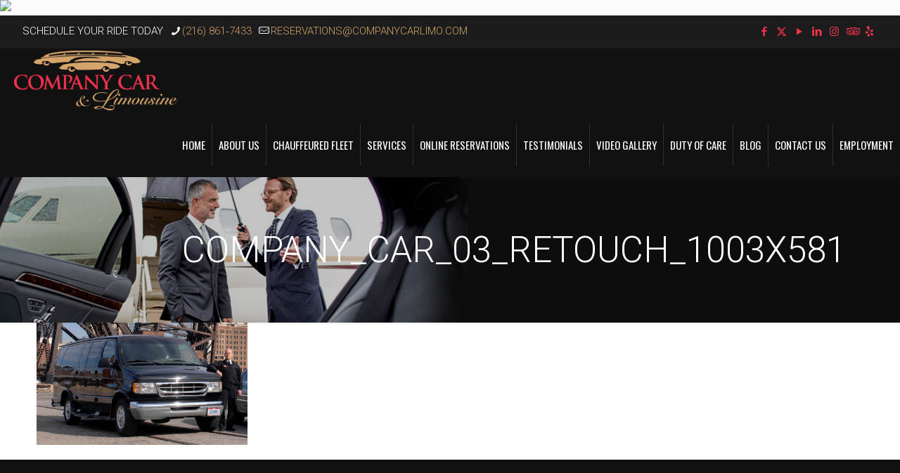

--- FILE ---
content_type: text/html; charset=UTF-8
request_url: https://companycarlimo.com/chauffeured-fleet/company_car_03_retouch_1003x581/
body_size: 27898
content:
<!DOCTYPE html>
<html dir="ltr" lang="en-US" prefix="og: https://ogp.me/ns#" class="no-js " >

<head>

<meta charset="UTF-8" />
<title>Company_Car_03_retouch_1003x581 | Company Car Limo</title>
	<style>img:is([sizes="auto" i], [sizes^="auto," i]) { contain-intrinsic-size: 3000px 1500px }</style>
	
		<!-- All in One SEO 4.9.1 - aioseo.com -->
	<meta name="robots" content="max-image-preview:large" />
	<link rel="canonical" href="https://companycarlimo.com/chauffeured-fleet/company_car_03_retouch_1003x581/" />
	<meta name="generator" content="All in One SEO (AIOSEO) 4.9.1" />
		<meta property="og:locale" content="en_US" />
		<meta property="og:site_name" content="Company Car Limo |" />
		<meta property="og:type" content="article" />
		<meta property="og:title" content="Company_Car_03_retouch_1003x581 | Company Car Limo" />
		<meta property="og:url" content="https://companycarlimo.com/chauffeured-fleet/company_car_03_retouch_1003x581/" />
		<meta property="article:published_time" content="2020-02-06T19:29:57+00:00" />
		<meta property="article:modified_time" content="2020-02-06T19:29:57+00:00" />
		<meta name="twitter:card" content="summary" />
		<meta name="twitter:title" content="Company_Car_03_retouch_1003x581 | Company Car Limo" />
		<script type="application/ld+json" class="aioseo-schema">
			{"@context":"https:\/\/schema.org","@graph":[{"@type":"BreadcrumbList","@id":"https:\/\/companycarlimo.com\/chauffeured-fleet\/company_car_03_retouch_1003x581\/#breadcrumblist","itemListElement":[{"@type":"ListItem","@id":"https:\/\/companycarlimo.com#listItem","position":1,"name":"Home","item":"https:\/\/companycarlimo.com","nextItem":{"@type":"ListItem","@id":"https:\/\/companycarlimo.com\/chauffeured-fleet\/company_car_03_retouch_1003x581\/#listItem","name":"Company_Car_03_retouch_1003x581"}},{"@type":"ListItem","@id":"https:\/\/companycarlimo.com\/chauffeured-fleet\/company_car_03_retouch_1003x581\/#listItem","position":2,"name":"Company_Car_03_retouch_1003x581","previousItem":{"@type":"ListItem","@id":"https:\/\/companycarlimo.com#listItem","name":"Home"}}]},{"@type":"ItemPage","@id":"https:\/\/companycarlimo.com\/chauffeured-fleet\/company_car_03_retouch_1003x581\/#itempage","url":"https:\/\/companycarlimo.com\/chauffeured-fleet\/company_car_03_retouch_1003x581\/","name":"Company_Car_03_retouch_1003x581 | Company Car Limo","inLanguage":"en-US","isPartOf":{"@id":"https:\/\/companycarlimo.com\/#website"},"breadcrumb":{"@id":"https:\/\/companycarlimo.com\/chauffeured-fleet\/company_car_03_retouch_1003x581\/#breadcrumblist"},"author":{"@id":"https:\/\/companycarlimo.com\/author\/le-admin\/#author"},"creator":{"@id":"https:\/\/companycarlimo.com\/author\/le-admin\/#author"},"datePublished":"2020-02-06T19:29:57+00:00","dateModified":"2020-02-06T19:29:57+00:00"},{"@type":"Organization","@id":"https:\/\/companycarlimo.com\/#organization","name":"Company Car Limo","url":"https:\/\/companycarlimo.com\/"},{"@type":"Person","@id":"https:\/\/companycarlimo.com\/author\/le-admin\/#author","url":"https:\/\/companycarlimo.com\/author\/le-admin\/","name":"le-admin","image":{"@type":"ImageObject","@id":"https:\/\/companycarlimo.com\/chauffeured-fleet\/company_car_03_retouch_1003x581\/#authorImage","url":"https:\/\/secure.gravatar.com\/avatar\/cc008b409e1f3efe94978514746a5dbeb82f3d8f61451259f13989e8646bc718?s=96&d=mm&r=g","width":96,"height":96,"caption":"le-admin"}},{"@type":"WebSite","@id":"https:\/\/companycarlimo.com\/#website","url":"https:\/\/companycarlimo.com\/","name":"Company Car Limo","inLanguage":"en-US","publisher":{"@id":"https:\/\/companycarlimo.com\/#organization"}}]}
		</script>
		<!-- All in One SEO -->

<link rel="alternate" hreflang="en-US" href="https://companycarlimo.com/chauffeured-fleet/company_car_03_retouch_1003x581/"/>
<meta name="google-site-verification" content="nYJdvMyY03Nga3DUCQ4BQe6Q4TztcFt80ZtlxZGPPuQ" /><meta name="format-detection" content="telephone=no">
<meta name="viewport" content="width=device-width, initial-scale=1, maximum-scale=1" />
<link rel="shortcut icon" href="https://companycarlimo.com/wp-content/uploads/2019/11/fav.png" type="image/x-icon" />
<meta name="theme-color" content="#ffffff" media="(prefers-color-scheme: light)">
<meta name="theme-color" content="#ffffff" media="(prefers-color-scheme: dark)">
<link rel='dns-prefetch' href='//www.googletagmanager.com' />
<link rel='dns-prefetch' href='//fonts.googleapis.com' />
<link rel="alternate" type="application/rss+xml" title="Company Car Limo &raquo; Feed" href="https://companycarlimo.com/feed/" />
<link rel="alternate" type="application/rss+xml" title="Company Car Limo &raquo; Comments Feed" href="https://companycarlimo.com/comments/feed/" />
<link rel="alternate" type="application/rss+xml" title="Company Car Limo &raquo; Company_Car_03_retouch_1003x581 Comments Feed" href="https://companycarlimo.com/chauffeured-fleet/company_car_03_retouch_1003x581/feed/" />
<script type="text/javascript">
/* <![CDATA[ */
window._wpemojiSettings = {"baseUrl":"https:\/\/s.w.org\/images\/core\/emoji\/16.0.1\/72x72\/","ext":".png","svgUrl":"https:\/\/s.w.org\/images\/core\/emoji\/16.0.1\/svg\/","svgExt":".svg","source":{"concatemoji":"https:\/\/companycarlimo.com\/wp-includes\/js\/wp-emoji-release.min.js?ver=6.8.3"}};
/*! This file is auto-generated */
!function(s,n){var o,i,e;function c(e){try{var t={supportTests:e,timestamp:(new Date).valueOf()};sessionStorage.setItem(o,JSON.stringify(t))}catch(e){}}function p(e,t,n){e.clearRect(0,0,e.canvas.width,e.canvas.height),e.fillText(t,0,0);var t=new Uint32Array(e.getImageData(0,0,e.canvas.width,e.canvas.height).data),a=(e.clearRect(0,0,e.canvas.width,e.canvas.height),e.fillText(n,0,0),new Uint32Array(e.getImageData(0,0,e.canvas.width,e.canvas.height).data));return t.every(function(e,t){return e===a[t]})}function u(e,t){e.clearRect(0,0,e.canvas.width,e.canvas.height),e.fillText(t,0,0);for(var n=e.getImageData(16,16,1,1),a=0;a<n.data.length;a++)if(0!==n.data[a])return!1;return!0}function f(e,t,n,a){switch(t){case"flag":return n(e,"\ud83c\udff3\ufe0f\u200d\u26a7\ufe0f","\ud83c\udff3\ufe0f\u200b\u26a7\ufe0f")?!1:!n(e,"\ud83c\udde8\ud83c\uddf6","\ud83c\udde8\u200b\ud83c\uddf6")&&!n(e,"\ud83c\udff4\udb40\udc67\udb40\udc62\udb40\udc65\udb40\udc6e\udb40\udc67\udb40\udc7f","\ud83c\udff4\u200b\udb40\udc67\u200b\udb40\udc62\u200b\udb40\udc65\u200b\udb40\udc6e\u200b\udb40\udc67\u200b\udb40\udc7f");case"emoji":return!a(e,"\ud83e\udedf")}return!1}function g(e,t,n,a){var r="undefined"!=typeof WorkerGlobalScope&&self instanceof WorkerGlobalScope?new OffscreenCanvas(300,150):s.createElement("canvas"),o=r.getContext("2d",{willReadFrequently:!0}),i=(o.textBaseline="top",o.font="600 32px Arial",{});return e.forEach(function(e){i[e]=t(o,e,n,a)}),i}function t(e){var t=s.createElement("script");t.src=e,t.defer=!0,s.head.appendChild(t)}"undefined"!=typeof Promise&&(o="wpEmojiSettingsSupports",i=["flag","emoji"],n.supports={everything:!0,everythingExceptFlag:!0},e=new Promise(function(e){s.addEventListener("DOMContentLoaded",e,{once:!0})}),new Promise(function(t){var n=function(){try{var e=JSON.parse(sessionStorage.getItem(o));if("object"==typeof e&&"number"==typeof e.timestamp&&(new Date).valueOf()<e.timestamp+604800&&"object"==typeof e.supportTests)return e.supportTests}catch(e){}return null}();if(!n){if("undefined"!=typeof Worker&&"undefined"!=typeof OffscreenCanvas&&"undefined"!=typeof URL&&URL.createObjectURL&&"undefined"!=typeof Blob)try{var e="postMessage("+g.toString()+"("+[JSON.stringify(i),f.toString(),p.toString(),u.toString()].join(",")+"));",a=new Blob([e],{type:"text/javascript"}),r=new Worker(URL.createObjectURL(a),{name:"wpTestEmojiSupports"});return void(r.onmessage=function(e){c(n=e.data),r.terminate(),t(n)})}catch(e){}c(n=g(i,f,p,u))}t(n)}).then(function(e){for(var t in e)n.supports[t]=e[t],n.supports.everything=n.supports.everything&&n.supports[t],"flag"!==t&&(n.supports.everythingExceptFlag=n.supports.everythingExceptFlag&&n.supports[t]);n.supports.everythingExceptFlag=n.supports.everythingExceptFlag&&!n.supports.flag,n.DOMReady=!1,n.readyCallback=function(){n.DOMReady=!0}}).then(function(){return e}).then(function(){var e;n.supports.everything||(n.readyCallback(),(e=n.source||{}).concatemoji?t(e.concatemoji):e.wpemoji&&e.twemoji&&(t(e.twemoji),t(e.wpemoji)))}))}((window,document),window._wpemojiSettings);
/* ]]> */
</script>
<style id='wp-emoji-styles-inline-css' type='text/css'>

	img.wp-smiley, img.emoji {
		display: inline !important;
		border: none !important;
		box-shadow: none !important;
		height: 1em !important;
		width: 1em !important;
		margin: 0 0.07em !important;
		vertical-align: -0.1em !important;
		background: none !important;
		padding: 0 !important;
	}
</style>
<link rel='stylesheet' id='wp-block-library-css' href='https://companycarlimo.com/wp-includes/css/dist/block-library/style.min.css?ver=6.8.3' type='text/css' media='all' />
<style id='classic-theme-styles-inline-css' type='text/css'>
/*! This file is auto-generated */
.wp-block-button__link{color:#fff;background-color:#32373c;border-radius:9999px;box-shadow:none;text-decoration:none;padding:calc(.667em + 2px) calc(1.333em + 2px);font-size:1.125em}.wp-block-file__button{background:#32373c;color:#fff;text-decoration:none}
</style>
<link rel='stylesheet' id='aioseo/css/src/vue/standalone/blocks/table-of-contents/global.scss-css' href='https://companycarlimo.com/wp-content/plugins/all-in-one-seo-pack/dist/Lite/assets/css/table-of-contents/global.e90f6d47.css?ver=4.9.1' type='text/css' media='all' />
<link rel='stylesheet' id='wp-components-css' href='https://companycarlimo.com/wp-includes/css/dist/components/style.min.css?ver=6.8.3' type='text/css' media='all' />
<link rel='stylesheet' id='wp-preferences-css' href='https://companycarlimo.com/wp-includes/css/dist/preferences/style.min.css?ver=6.8.3' type='text/css' media='all' />
<link rel='stylesheet' id='wp-block-editor-css' href='https://companycarlimo.com/wp-includes/css/dist/block-editor/style.min.css?ver=6.8.3' type='text/css' media='all' />
<link rel='stylesheet' id='popup-maker-block-library-style-css' href='https://companycarlimo.com/wp-content/plugins/popup-maker/dist/packages/block-library-style.css?ver=dbea705cfafe089d65f1' type='text/css' media='all' />
<style id='global-styles-inline-css' type='text/css'>
:root{--wp--preset--aspect-ratio--square: 1;--wp--preset--aspect-ratio--4-3: 4/3;--wp--preset--aspect-ratio--3-4: 3/4;--wp--preset--aspect-ratio--3-2: 3/2;--wp--preset--aspect-ratio--2-3: 2/3;--wp--preset--aspect-ratio--16-9: 16/9;--wp--preset--aspect-ratio--9-16: 9/16;--wp--preset--color--black: #000000;--wp--preset--color--cyan-bluish-gray: #abb8c3;--wp--preset--color--white: #ffffff;--wp--preset--color--pale-pink: #f78da7;--wp--preset--color--vivid-red: #cf2e2e;--wp--preset--color--luminous-vivid-orange: #ff6900;--wp--preset--color--luminous-vivid-amber: #fcb900;--wp--preset--color--light-green-cyan: #7bdcb5;--wp--preset--color--vivid-green-cyan: #00d084;--wp--preset--color--pale-cyan-blue: #8ed1fc;--wp--preset--color--vivid-cyan-blue: #0693e3;--wp--preset--color--vivid-purple: #9b51e0;--wp--preset--gradient--vivid-cyan-blue-to-vivid-purple: linear-gradient(135deg,rgba(6,147,227,1) 0%,rgb(155,81,224) 100%);--wp--preset--gradient--light-green-cyan-to-vivid-green-cyan: linear-gradient(135deg,rgb(122,220,180) 0%,rgb(0,208,130) 100%);--wp--preset--gradient--luminous-vivid-amber-to-luminous-vivid-orange: linear-gradient(135deg,rgba(252,185,0,1) 0%,rgba(255,105,0,1) 100%);--wp--preset--gradient--luminous-vivid-orange-to-vivid-red: linear-gradient(135deg,rgba(255,105,0,1) 0%,rgb(207,46,46) 100%);--wp--preset--gradient--very-light-gray-to-cyan-bluish-gray: linear-gradient(135deg,rgb(238,238,238) 0%,rgb(169,184,195) 100%);--wp--preset--gradient--cool-to-warm-spectrum: linear-gradient(135deg,rgb(74,234,220) 0%,rgb(151,120,209) 20%,rgb(207,42,186) 40%,rgb(238,44,130) 60%,rgb(251,105,98) 80%,rgb(254,248,76) 100%);--wp--preset--gradient--blush-light-purple: linear-gradient(135deg,rgb(255,206,236) 0%,rgb(152,150,240) 100%);--wp--preset--gradient--blush-bordeaux: linear-gradient(135deg,rgb(254,205,165) 0%,rgb(254,45,45) 50%,rgb(107,0,62) 100%);--wp--preset--gradient--luminous-dusk: linear-gradient(135deg,rgb(255,203,112) 0%,rgb(199,81,192) 50%,rgb(65,88,208) 100%);--wp--preset--gradient--pale-ocean: linear-gradient(135deg,rgb(255,245,203) 0%,rgb(182,227,212) 50%,rgb(51,167,181) 100%);--wp--preset--gradient--electric-grass: linear-gradient(135deg,rgb(202,248,128) 0%,rgb(113,206,126) 100%);--wp--preset--gradient--midnight: linear-gradient(135deg,rgb(2,3,129) 0%,rgb(40,116,252) 100%);--wp--preset--font-size--small: 13px;--wp--preset--font-size--medium: 20px;--wp--preset--font-size--large: 36px;--wp--preset--font-size--x-large: 42px;--wp--preset--spacing--20: 0.44rem;--wp--preset--spacing--30: 0.67rem;--wp--preset--spacing--40: 1rem;--wp--preset--spacing--50: 1.5rem;--wp--preset--spacing--60: 2.25rem;--wp--preset--spacing--70: 3.38rem;--wp--preset--spacing--80: 5.06rem;--wp--preset--shadow--natural: 6px 6px 9px rgba(0, 0, 0, 0.2);--wp--preset--shadow--deep: 12px 12px 50px rgba(0, 0, 0, 0.4);--wp--preset--shadow--sharp: 6px 6px 0px rgba(0, 0, 0, 0.2);--wp--preset--shadow--outlined: 6px 6px 0px -3px rgba(255, 255, 255, 1), 6px 6px rgba(0, 0, 0, 1);--wp--preset--shadow--crisp: 6px 6px 0px rgba(0, 0, 0, 1);}:where(.is-layout-flex){gap: 0.5em;}:where(.is-layout-grid){gap: 0.5em;}body .is-layout-flex{display: flex;}.is-layout-flex{flex-wrap: wrap;align-items: center;}.is-layout-flex > :is(*, div){margin: 0;}body .is-layout-grid{display: grid;}.is-layout-grid > :is(*, div){margin: 0;}:where(.wp-block-columns.is-layout-flex){gap: 2em;}:where(.wp-block-columns.is-layout-grid){gap: 2em;}:where(.wp-block-post-template.is-layout-flex){gap: 1.25em;}:where(.wp-block-post-template.is-layout-grid){gap: 1.25em;}.has-black-color{color: var(--wp--preset--color--black) !important;}.has-cyan-bluish-gray-color{color: var(--wp--preset--color--cyan-bluish-gray) !important;}.has-white-color{color: var(--wp--preset--color--white) !important;}.has-pale-pink-color{color: var(--wp--preset--color--pale-pink) !important;}.has-vivid-red-color{color: var(--wp--preset--color--vivid-red) !important;}.has-luminous-vivid-orange-color{color: var(--wp--preset--color--luminous-vivid-orange) !important;}.has-luminous-vivid-amber-color{color: var(--wp--preset--color--luminous-vivid-amber) !important;}.has-light-green-cyan-color{color: var(--wp--preset--color--light-green-cyan) !important;}.has-vivid-green-cyan-color{color: var(--wp--preset--color--vivid-green-cyan) !important;}.has-pale-cyan-blue-color{color: var(--wp--preset--color--pale-cyan-blue) !important;}.has-vivid-cyan-blue-color{color: var(--wp--preset--color--vivid-cyan-blue) !important;}.has-vivid-purple-color{color: var(--wp--preset--color--vivid-purple) !important;}.has-black-background-color{background-color: var(--wp--preset--color--black) !important;}.has-cyan-bluish-gray-background-color{background-color: var(--wp--preset--color--cyan-bluish-gray) !important;}.has-white-background-color{background-color: var(--wp--preset--color--white) !important;}.has-pale-pink-background-color{background-color: var(--wp--preset--color--pale-pink) !important;}.has-vivid-red-background-color{background-color: var(--wp--preset--color--vivid-red) !important;}.has-luminous-vivid-orange-background-color{background-color: var(--wp--preset--color--luminous-vivid-orange) !important;}.has-luminous-vivid-amber-background-color{background-color: var(--wp--preset--color--luminous-vivid-amber) !important;}.has-light-green-cyan-background-color{background-color: var(--wp--preset--color--light-green-cyan) !important;}.has-vivid-green-cyan-background-color{background-color: var(--wp--preset--color--vivid-green-cyan) !important;}.has-pale-cyan-blue-background-color{background-color: var(--wp--preset--color--pale-cyan-blue) !important;}.has-vivid-cyan-blue-background-color{background-color: var(--wp--preset--color--vivid-cyan-blue) !important;}.has-vivid-purple-background-color{background-color: var(--wp--preset--color--vivid-purple) !important;}.has-black-border-color{border-color: var(--wp--preset--color--black) !important;}.has-cyan-bluish-gray-border-color{border-color: var(--wp--preset--color--cyan-bluish-gray) !important;}.has-white-border-color{border-color: var(--wp--preset--color--white) !important;}.has-pale-pink-border-color{border-color: var(--wp--preset--color--pale-pink) !important;}.has-vivid-red-border-color{border-color: var(--wp--preset--color--vivid-red) !important;}.has-luminous-vivid-orange-border-color{border-color: var(--wp--preset--color--luminous-vivid-orange) !important;}.has-luminous-vivid-amber-border-color{border-color: var(--wp--preset--color--luminous-vivid-amber) !important;}.has-light-green-cyan-border-color{border-color: var(--wp--preset--color--light-green-cyan) !important;}.has-vivid-green-cyan-border-color{border-color: var(--wp--preset--color--vivid-green-cyan) !important;}.has-pale-cyan-blue-border-color{border-color: var(--wp--preset--color--pale-cyan-blue) !important;}.has-vivid-cyan-blue-border-color{border-color: var(--wp--preset--color--vivid-cyan-blue) !important;}.has-vivid-purple-border-color{border-color: var(--wp--preset--color--vivid-purple) !important;}.has-vivid-cyan-blue-to-vivid-purple-gradient-background{background: var(--wp--preset--gradient--vivid-cyan-blue-to-vivid-purple) !important;}.has-light-green-cyan-to-vivid-green-cyan-gradient-background{background: var(--wp--preset--gradient--light-green-cyan-to-vivid-green-cyan) !important;}.has-luminous-vivid-amber-to-luminous-vivid-orange-gradient-background{background: var(--wp--preset--gradient--luminous-vivid-amber-to-luminous-vivid-orange) !important;}.has-luminous-vivid-orange-to-vivid-red-gradient-background{background: var(--wp--preset--gradient--luminous-vivid-orange-to-vivid-red) !important;}.has-very-light-gray-to-cyan-bluish-gray-gradient-background{background: var(--wp--preset--gradient--very-light-gray-to-cyan-bluish-gray) !important;}.has-cool-to-warm-spectrum-gradient-background{background: var(--wp--preset--gradient--cool-to-warm-spectrum) !important;}.has-blush-light-purple-gradient-background{background: var(--wp--preset--gradient--blush-light-purple) !important;}.has-blush-bordeaux-gradient-background{background: var(--wp--preset--gradient--blush-bordeaux) !important;}.has-luminous-dusk-gradient-background{background: var(--wp--preset--gradient--luminous-dusk) !important;}.has-pale-ocean-gradient-background{background: var(--wp--preset--gradient--pale-ocean) !important;}.has-electric-grass-gradient-background{background: var(--wp--preset--gradient--electric-grass) !important;}.has-midnight-gradient-background{background: var(--wp--preset--gradient--midnight) !important;}.has-small-font-size{font-size: var(--wp--preset--font-size--small) !important;}.has-medium-font-size{font-size: var(--wp--preset--font-size--medium) !important;}.has-large-font-size{font-size: var(--wp--preset--font-size--large) !important;}.has-x-large-font-size{font-size: var(--wp--preset--font-size--x-large) !important;}
:where(.wp-block-post-template.is-layout-flex){gap: 1.25em;}:where(.wp-block-post-template.is-layout-grid){gap: 1.25em;}
:where(.wp-block-columns.is-layout-flex){gap: 2em;}:where(.wp-block-columns.is-layout-grid){gap: 2em;}
:root :where(.wp-block-pullquote){font-size: 1.5em;line-height: 1.6;}
</style>
<link rel='stylesheet' id='gdpr-framework-privacy-tools-css' href='https://companycarlimo.com/wp-content/plugins/gdpr-framework/assets/privacy-tools.css?ver=6.8.3' type='text/css' media='all' />
<link rel='stylesheet' id='animate-css' href='https://companycarlimo.com/wp-content/themes/CompanyCar/animate.min.css?ver=6.8.3' type='text/css' media='all' />
<link rel='stylesheet' id='mfn-be-css' href='https://companycarlimo.com/wp-content/themes/betheme/css/be.css?ver=28.1.12' type='text/css' media='all' />
<link rel='stylesheet' id='mfn-animations-css' href='https://companycarlimo.com/wp-content/themes/betheme/assets/animations/animations.min.css?ver=28.1.12' type='text/css' media='all' />
<link rel='stylesheet' id='mfn-font-awesome-css' href='https://companycarlimo.com/wp-content/themes/betheme/fonts/fontawesome/fontawesome.css?ver=28.1.12' type='text/css' media='all' />
<link rel='stylesheet' id='mfn-responsive-css' href='https://companycarlimo.com/wp-content/themes/betheme/css/responsive.css?ver=28.1.12' type='text/css' media='all' />
<link rel='stylesheet' id='mfn-fonts-css' href='https://fonts.googleapis.com/css?family=Roboto%3A1%2C100%2C100italic%2C200%2C200italic%2C300%2C300italic%2C400%2C400italic%2C500%2C500italic%2C600%2C600italic%2C700%2C700italic%2C800%2C800italic%2C900%2C900italic%7COswald%3A1%2C100%2C100italic%2C200%2C200italic%2C300%2C300italic%2C400%2C400italic%2C500%2C500italic%2C600%2C600italic%2C700%2C700italic%2C800%2C800italic%2C900%2C900italic&#038;display=swap&#038;ver=6.8.3' type='text/css' media='all' />
<style id='mfn-dynamic-inline-css' type='text/css'>
#Subheader{background-image:url(https://companycarlimo.com/wp-content/uploads/2020/02/sub_001.jpg);background-repeat:no-repeat;background-position:center;background-size:cover}
html{background-color:#FCFCFC}#Wrapper,#Content,.mfn-popup .mfn-popup-content,.mfn-off-canvas-sidebar .mfn-off-canvas-content-wrapper,.mfn-cart-holder,.mfn-header-login,#Top_bar .search_wrapper,#Top_bar .top_bar_right .mfn-live-search-box,.column_livesearch .mfn-live-search-wrapper,.column_livesearch .mfn-live-search-box{background-color:#ffffff}.layout-boxed.mfn-bebuilder-header.mfn-ui #Wrapper .mfn-only-sample-content{background-color:#ffffff}body:not(.template-slider) #Header{min-height:0px}body.header-below:not(.template-slider) #Header{padding-top:0px}#Subheader{padding:77px 77px 77px 77px}#Footer .widgets_wrapper{padding:55px 23px 55px 23px}.has-search-overlay.search-overlay-opened #search-overlay{background-color:rgba(0,0,0,0.6)}.elementor-page.elementor-default #Content .the_content .section_wrapper{max-width:100%}.elementor-page.elementor-default #Content .section.the_content{width:100%}.elementor-page.elementor-default #Content .section_wrapper .the_content_wrapper{margin-left:0;margin-right:0;width:100%}body,span.date_label,.timeline_items li h3 span,input[type="date"],input[type="text"],input[type="password"],input[type="tel"],input[type="email"],input[type="url"],textarea,select,.offer_li .title h3,.mfn-menu-item-megamenu{font-family:"Roboto",-apple-system,BlinkMacSystemFont,"Segoe UI",Roboto,Oxygen-Sans,Ubuntu,Cantarell,"Helvetica Neue",sans-serif}.lead,.big{font-family:"Roboto",-apple-system,BlinkMacSystemFont,"Segoe UI",Roboto,Oxygen-Sans,Ubuntu,Cantarell,"Helvetica Neue",sans-serif}#menu > ul > li > a,#overlay-menu ul li a{font-family:"Oswald",-apple-system,BlinkMacSystemFont,"Segoe UI",Roboto,Oxygen-Sans,Ubuntu,Cantarell,"Helvetica Neue",sans-serif}#Subheader .title{font-family:"Roboto",-apple-system,BlinkMacSystemFont,"Segoe UI",Roboto,Oxygen-Sans,Ubuntu,Cantarell,"Helvetica Neue",sans-serif}h1,h2,h3,h4,.text-logo #logo{font-family:"Roboto",-apple-system,BlinkMacSystemFont,"Segoe UI",Roboto,Oxygen-Sans,Ubuntu,Cantarell,"Helvetica Neue",sans-serif}h5,h6{font-family:"Roboto",-apple-system,BlinkMacSystemFont,"Segoe UI",Roboto,Oxygen-Sans,Ubuntu,Cantarell,"Helvetica Neue",sans-serif}blockquote{font-family:"Roboto",-apple-system,BlinkMacSystemFont,"Segoe UI",Roboto,Oxygen-Sans,Ubuntu,Cantarell,"Helvetica Neue",sans-serif}.chart_box .chart .num,.counter .desc_wrapper .number-wrapper,.how_it_works .image .number,.pricing-box .plan-header .price,.quick_fact .number-wrapper,.woocommerce .product div.entry-summary .price{font-family:"Roboto",-apple-system,BlinkMacSystemFont,"Segoe UI",Roboto,Oxygen-Sans,Ubuntu,Cantarell,"Helvetica Neue",sans-serif}body,.mfn-menu-item-megamenu{font-size:15px;line-height:21px;font-weight:300;letter-spacing:0px}.lead,.big{font-size:16px;line-height:28px;font-weight:400;letter-spacing:0px}#menu > ul > li > a,#overlay-menu ul li a{font-size:21px;font-weight:400;letter-spacing:0px}#overlay-menu ul li a{line-height:31.5px}#Subheader .title{font-size:51px;line-height:53px;font-weight:300;letter-spacing:0px}h1,.text-logo #logo{font-size:55px;line-height:59px;font-weight:300;letter-spacing:0px}h2{font-size:41px;line-height:45px;font-weight:300;letter-spacing:0px}h3,.woocommerce ul.products li.product h3,.woocommerce #customer_login h2{font-size:21px;line-height:25px;font-weight:700;letter-spacing:2px}h4,.woocommerce .woocommerce-order-details__title,.woocommerce .wc-bacs-bank-details-heading,.woocommerce .woocommerce-customer-details h2{font-size:19px;line-height:23px;font-weight:300;letter-spacing:2px}h5{font-size:17px;line-height:21px;font-weight:300;letter-spacing:0px}h6{font-size:13px;line-height:17px;font-weight:300;letter-spacing:0px}#Intro .intro-title{font-size:70px;line-height:70px;font-weight:300;letter-spacing:0px}@media only screen and (min-width:768px) and (max-width:959px){body,.mfn-menu-item-megamenu{font-size:13px;line-height:19px;font-weight:300;letter-spacing:0px}.lead,.big{font-size:14px;line-height:24px;font-weight:400;letter-spacing:0px}#menu > ul > li > a,#overlay-menu ul li a{font-size:18px;font-weight:400;letter-spacing:0px}#overlay-menu ul li a{line-height:27px}#Subheader .title{font-size:43px;line-height:45px;font-weight:300;letter-spacing:0px}h1,.text-logo #logo{font-size:47px;line-height:50px;font-weight:300;letter-spacing:0px}h2{font-size:35px;line-height:38px;font-weight:300;letter-spacing:0px}h3,.woocommerce ul.products li.product h3,.woocommerce #customer_login h2{font-size:18px;line-height:21px;font-weight:700;letter-spacing:2px}h4,.woocommerce .woocommerce-order-details__title,.woocommerce .wc-bacs-bank-details-heading,.woocommerce .woocommerce-customer-details h2{font-size:16px;line-height:20px;font-weight:300;letter-spacing:2px}h5{font-size:14px;line-height:19px;font-weight:300;letter-spacing:0px}h6{font-size:13px;line-height:19px;font-weight:300;letter-spacing:0px}#Intro .intro-title{font-size:60px;line-height:60px;font-weight:300;letter-spacing:0px}blockquote{font-size:15px}.chart_box .chart .num{font-size:45px;line-height:45px}.counter .desc_wrapper .number-wrapper{font-size:45px;line-height:45px}.counter .desc_wrapper .title{font-size:14px;line-height:18px}.faq .question .title{font-size:14px}.fancy_heading .title{font-size:38px;line-height:38px}.offer .offer_li .desc_wrapper .title h3{font-size:32px;line-height:32px}.offer_thumb_ul li.offer_thumb_li .desc_wrapper .title h3{font-size:32px;line-height:32px}.pricing-box .plan-header h2{font-size:27px;line-height:27px}.pricing-box .plan-header .price > span{font-size:40px;line-height:40px}.pricing-box .plan-header .price sup.currency{font-size:18px;line-height:18px}.pricing-box .plan-header .price sup.period{font-size:14px;line-height:14px}.quick_fact .number-wrapper{font-size:80px;line-height:80px}.trailer_box .desc h2{font-size:27px;line-height:27px}.widget > h3{font-size:17px;line-height:20px}}@media only screen and (min-width:480px) and (max-width:767px){body,.mfn-menu-item-megamenu{font-size:13px;line-height:19px;font-weight:300;letter-spacing:0px}.lead,.big{font-size:13px;line-height:21px;font-weight:400;letter-spacing:0px}#menu > ul > li > a,#overlay-menu ul li a{font-size:16px;font-weight:400;letter-spacing:0px}#overlay-menu ul li a{line-height:24px}#Subheader .title{font-size:38px;line-height:40px;font-weight:300;letter-spacing:0px}h1,.text-logo #logo{font-size:41px;line-height:44px;font-weight:300;letter-spacing:0px}h2{font-size:31px;line-height:34px;font-weight:300;letter-spacing:0px}h3,.woocommerce ul.products li.product h3,.woocommerce #customer_login h2{font-size:16px;line-height:19px;font-weight:700;letter-spacing:2px}h4,.woocommerce .woocommerce-order-details__title,.woocommerce .wc-bacs-bank-details-heading,.woocommerce .woocommerce-customer-details h2{font-size:14px;line-height:19px;font-weight:300;letter-spacing:2px}h5{font-size:13px;line-height:19px;font-weight:300;letter-spacing:0px}h6{font-size:13px;line-height:19px;font-weight:300;letter-spacing:0px}#Intro .intro-title{font-size:53px;line-height:53px;font-weight:300;letter-spacing:0px}blockquote{font-size:14px}.chart_box .chart .num{font-size:40px;line-height:40px}.counter .desc_wrapper .number-wrapper{font-size:40px;line-height:40px}.counter .desc_wrapper .title{font-size:13px;line-height:16px}.faq .question .title{font-size:13px}.fancy_heading .title{font-size:34px;line-height:34px}.offer .offer_li .desc_wrapper .title h3{font-size:28px;line-height:28px}.offer_thumb_ul li.offer_thumb_li .desc_wrapper .title h3{font-size:28px;line-height:28px}.pricing-box .plan-header h2{font-size:24px;line-height:24px}.pricing-box .plan-header .price > span{font-size:34px;line-height:34px}.pricing-box .plan-header .price sup.currency{font-size:16px;line-height:16px}.pricing-box .plan-header .price sup.period{font-size:13px;line-height:13px}.quick_fact .number-wrapper{font-size:70px;line-height:70px}.trailer_box .desc h2{font-size:24px;line-height:24px}.widget > h3{font-size:16px;line-height:19px}}@media only screen and (max-width:479px){body,.mfn-menu-item-megamenu{font-size:13px;line-height:19px;font-weight:300;letter-spacing:0px}.lead,.big{font-size:13px;line-height:19px;font-weight:400;letter-spacing:0px}#menu > ul > li > a,#overlay-menu ul li a{font-size:13px;font-weight:400;letter-spacing:0px}#overlay-menu ul li a{line-height:19.5px}#Subheader .title{font-size:31px;line-height:32px;font-weight:300;letter-spacing:0px}h1,.text-logo #logo{font-size:33px;line-height:35px;font-weight:300;letter-spacing:0px}h2{font-size:25px;line-height:27px;font-weight:300;letter-spacing:0px}h3,.woocommerce ul.products li.product h3,.woocommerce #customer_login h2{font-size:13px;line-height:19px;font-weight:700;letter-spacing:1px}h4,.woocommerce .woocommerce-order-details__title,.woocommerce .wc-bacs-bank-details-heading,.woocommerce .woocommerce-customer-details h2{font-size:13px;line-height:19px;font-weight:300;letter-spacing:1px}h5{font-size:13px;line-height:19px;font-weight:300;letter-spacing:0px}h6{font-size:13px;line-height:19px;font-weight:300;letter-spacing:0px}#Intro .intro-title{font-size:42px;line-height:42px;font-weight:300;letter-spacing:0px}blockquote{font-size:13px}.chart_box .chart .num{font-size:35px;line-height:35px}.counter .desc_wrapper .number-wrapper{font-size:35px;line-height:35px}.counter .desc_wrapper .title{font-size:13px;line-height:26px}.faq .question .title{font-size:13px}.fancy_heading .title{font-size:30px;line-height:30px}.offer .offer_li .desc_wrapper .title h3{font-size:26px;line-height:26px}.offer_thumb_ul li.offer_thumb_li .desc_wrapper .title h3{font-size:26px;line-height:26px}.pricing-box .plan-header h2{font-size:21px;line-height:21px}.pricing-box .plan-header .price > span{font-size:32px;line-height:32px}.pricing-box .plan-header .price sup.currency{font-size:14px;line-height:14px}.pricing-box .plan-header .price sup.period{font-size:13px;line-height:13px}.quick_fact .number-wrapper{font-size:60px;line-height:60px}.trailer_box .desc h2{font-size:21px;line-height:21px}.widget > h3{font-size:15px;line-height:18px}}.with_aside .sidebar.columns{width:23%}.with_aside .sections_group{width:77%}.aside_both .sidebar.columns{width:18%}.aside_both .sidebar.sidebar-1{margin-left:-82%}.aside_both .sections_group{width:64%;margin-left:18%}@media only screen and (min-width:1240px){#Wrapper,.with_aside .content_wrapper{max-width:1220px}body.layout-boxed.mfn-header-scrolled .mfn-header-tmpl.mfn-sticky-layout-width{max-width:1220px;left:0;right:0;margin-left:auto;margin-right:auto}body.layout-boxed:not(.mfn-header-scrolled) .mfn-header-tmpl.mfn-header-layout-width,body.layout-boxed .mfn-header-tmpl.mfn-header-layout-width:not(.mfn-hasSticky){max-width:1220px;left:0;right:0;margin-left:auto;margin-right:auto}body.layout-boxed.mfn-bebuilder-header.mfn-ui .mfn-only-sample-content{max-width:1220px;margin-left:auto;margin-right:auto}.section_wrapper,.container{max-width:1200px}.layout-boxed.header-boxed #Top_bar.is-sticky{max-width:1220px}}@media only screen and (max-width:767px){#Wrapper{max-width:calc(100% - 67px)}.content_wrapper .section_wrapper,.container,.four.columns .widget-area{max-width:550px !important;padding-left:33px;padding-right:33px}}body{--mfn-button-font-family:inherit;--mfn-button-font-size:15px;--mfn-button-font-weight:300;--mfn-button-font-style:inherit;--mfn-button-letter-spacing:0px;--mfn-button-padding:16px 20px 16px 20px;--mfn-button-border-width:0;--mfn-button-border-radius:5px 5px 5px 5px;--mfn-button-gap:10px;--mfn-button-transition:0.2s;--mfn-button-color:#000000;--mfn-button-color-hover:#000000;--mfn-button-bg:#d4a46a;--mfn-button-bg-hover:#c7975d;--mfn-button-border-color:transparent;--mfn-button-border-color-hover:transparent;--mfn-button-icon-color:#000000;--mfn-button-icon-color-hover:#000000;--mfn-button-box-shadow:unset;--mfn-button-theme-color:#ffffff;--mfn-button-theme-color-hover:#ffffff;--mfn-button-theme-bg:#d4a46a;--mfn-button-theme-bg-hover:#c7975d;--mfn-button-theme-border-color:transparent;--mfn-button-theme-border-color-hover:transparent;--mfn-button-theme-icon-color:#ffffff;--mfn-button-theme-icon-color-hover:#ffffff;--mfn-button-theme-box-shadow:unset;--mfn-button-shop-color:#ffffff;--mfn-button-shop-color-hover:#ffffff;--mfn-button-shop-bg:#d4a46a;--mfn-button-shop-bg-hover:#c7975d;--mfn-button-shop-border-color:transparent;--mfn-button-shop-border-color-hover:transparent;--mfn-button-shop-icon-color:#626262;--mfn-button-shop-icon-color-hover:#626262;--mfn-button-shop-box-shadow:unset;--mfn-button-action-color:#747474;--mfn-button-action-color-hover:#747474;--mfn-button-action-bg:#f7f7f7;--mfn-button-action-bg-hover:#eaeaea;--mfn-button-action-border-color:transparent;--mfn-button-action-border-color-hover:transparent;--mfn-button-action-icon-color:#626262;--mfn-button-action-icon-color-hover:#626262;--mfn-button-action-box-shadow:unset}@media only screen and (max-width:959px){body{}}@media only screen and (max-width:768px){body{}}.mfn-cookies,.mfn-cookies-reopen{--mfn-gdpr2-container-text-color:#626262;--mfn-gdpr2-container-strong-color:#07070a;--mfn-gdpr2-container-bg:#ffffff;--mfn-gdpr2-container-overlay:rgba(25,37,48,0.6);--mfn-gdpr2-details-box-bg:#fbfbfb;--mfn-gdpr2-details-switch-bg:#00032a;--mfn-gdpr2-details-switch-bg-active:#5acb65;--mfn-gdpr2-tabs-text-color:#07070a;--mfn-gdpr2-tabs-text-color-active:#0089f7;--mfn-gdpr2-tabs-border:rgba(8,8,14,0.1);--mfn-gdpr2-buttons-box-bg:#fbfbfb;--mfn-gdpr2-reopen-background:#fff;--mfn-gdpr2-reopen-color:#222}#Top_bar #logo,.header-fixed #Top_bar #logo,.header-plain #Top_bar #logo,.header-transparent #Top_bar #logo{height:85px;line-height:85px;padding:3px 0}.logo-overflow #Top_bar:not(.is-sticky) .logo{height:91px}#Top_bar .menu > li > a{padding:15.5px 0}.menu-highlight:not(.header-creative) #Top_bar .menu > li > a{margin:20.5px 0}.header-plain:not(.menu-highlight) #Top_bar .menu > li > a span:not(.description){line-height:91px}.header-fixed #Top_bar .menu > li > a{padding:30.5px 0}@media only screen and (max-width:767px){.mobile-header-mini #Top_bar #logo{height:50px!important;line-height:50px!important;margin:5px 0}}#Top_bar #logo img.svg{width:100px}.image_frame,.wp-caption{border-width:0px}.alert{border-radius:0px}#Top_bar .top_bar_right .top-bar-right-input input{width:200px}.mfn-live-search-box .mfn-live-search-list{max-height:300px}#Side_slide{right:-250px;width:250px}#Side_slide.left{left:-250px}.blog-teaser li .desc-wrapper .desc{background-position-y:-1px}.mfn-free-delivery-info{--mfn-free-delivery-bar:#d4a46a;--mfn-free-delivery-bg:rgba(0,0,0,0.1);--mfn-free-delivery-achieved:#d4a46a}#back_to_top i{color:#65666C}@media only screen and ( max-width:767px ){#Subheader{padding:80px 0}}@media only screen and (min-width:1150px){body:not(.header-simple) #Top_bar #menu{display:block!important}.tr-menu #Top_bar #menu{background:none!important}#Top_bar .menu > li > ul.mfn-megamenu > li{float:left}#Top_bar .menu > li > ul.mfn-megamenu > li.mfn-megamenu-cols-1{width:100%}#Top_bar .menu > li > ul.mfn-megamenu > li.mfn-megamenu-cols-2{width:50%}#Top_bar .menu > li > ul.mfn-megamenu > li.mfn-megamenu-cols-3{width:33.33%}#Top_bar .menu > li > ul.mfn-megamenu > li.mfn-megamenu-cols-4{width:25%}#Top_bar .menu > li > ul.mfn-megamenu > li.mfn-megamenu-cols-5{width:20%}#Top_bar .menu > li > ul.mfn-megamenu > li.mfn-megamenu-cols-6{width:16.66%}#Top_bar .menu > li > ul.mfn-megamenu > li > ul{display:block!important;position:inherit;left:auto;top:auto;border-width:0 1px 0 0}#Top_bar .menu > li > ul.mfn-megamenu > li:last-child > ul{border:0}#Top_bar .menu > li > ul.mfn-megamenu > li > ul li{width:auto}#Top_bar .menu > li > ul.mfn-megamenu a.mfn-megamenu-title{text-transform:uppercase;font-weight:400;background:none}#Top_bar .menu > li > ul.mfn-megamenu a .menu-arrow{display:none}.menuo-right #Top_bar .menu > li > ul.mfn-megamenu{left:0;width:98%!important;margin:0 1%;padding:20px 0}.menuo-right #Top_bar .menu > li > ul.mfn-megamenu-bg{box-sizing:border-box}#Top_bar .menu > li > ul.mfn-megamenu-bg{padding:20px 166px 20px 20px;background-repeat:no-repeat;background-position:right bottom}.rtl #Top_bar .menu > li > ul.mfn-megamenu-bg{padding-left:166px;padding-right:20px;background-position:left bottom}#Top_bar .menu > li > ul.mfn-megamenu-bg > li{background:none}#Top_bar .menu > li > ul.mfn-megamenu-bg > li a{border:none}#Top_bar .menu > li > ul.mfn-megamenu-bg > li > ul{background:none!important;-webkit-box-shadow:0 0 0 0;-moz-box-shadow:0 0 0 0;box-shadow:0 0 0 0}.mm-vertical #Top_bar .container{position:relative}.mm-vertical #Top_bar .top_bar_left{position:static}.mm-vertical #Top_bar .menu > li ul{box-shadow:0 0 0 0 transparent!important;background-image:none}.mm-vertical #Top_bar .menu > li > ul.mfn-megamenu{padding:20px 0}.mm-vertical.header-plain #Top_bar .menu > li > ul.mfn-megamenu{width:100%!important;margin:0}.mm-vertical #Top_bar .menu > li > ul.mfn-megamenu > li{display:table-cell;float:none!important;width:10%;padding:0 15px;border-right:1px solid rgba(0,0,0,0.05)}.mm-vertical #Top_bar .menu > li > ul.mfn-megamenu > li:last-child{border-right-width:0}.mm-vertical #Top_bar .menu > li > ul.mfn-megamenu > li.hide-border{border-right-width:0}.mm-vertical #Top_bar .menu > li > ul.mfn-megamenu > li a{border-bottom-width:0;padding:9px 15px;line-height:120%}.mm-vertical #Top_bar .menu > li > ul.mfn-megamenu a.mfn-megamenu-title{font-weight:700}.rtl .mm-vertical #Top_bar .menu > li > ul.mfn-megamenu > li:first-child{border-right-width:0}.rtl .mm-vertical #Top_bar .menu > li > ul.mfn-megamenu > li:last-child{border-right-width:1px}body.header-shop #Top_bar #menu{display:flex!important;background-color:transparent}.header-shop #Top_bar.is-sticky .top_bar_row_second{display:none}.header-plain:not(.menuo-right) #Header .top_bar_left{width:auto!important}.header-stack.header-center #Top_bar #menu{display:inline-block!important}.header-simple #Top_bar #menu{display:none;height:auto;width:300px;bottom:auto;top:100%;right:1px;position:absolute;margin:0}.header-simple #Header a.responsive-menu-toggle{display:block;right:10px}.header-simple #Top_bar #menu > ul{width:100%;float:left}.header-simple #Top_bar #menu ul li{width:100%;padding-bottom:0;border-right:0;position:relative}.header-simple #Top_bar #menu ul li a{padding:0 20px;margin:0;display:block;height:auto;line-height:normal;border:none}.header-simple #Top_bar #menu ul li a:not(.menu-toggle):after{display:none}.header-simple #Top_bar #menu ul li a span{border:none;line-height:44px;display:inline;padding:0}.header-simple #Top_bar #menu ul li.submenu .menu-toggle{display:block;position:absolute;right:0;top:0;width:44px;height:44px;line-height:44px;font-size:30px;font-weight:300;text-align:center;cursor:pointer;color:#444;opacity:0.33;transform:unset}.header-simple #Top_bar #menu ul li.submenu .menu-toggle:after{content:"+";position:static}.header-simple #Top_bar #menu ul li.hover > .menu-toggle:after{content:"-"}.header-simple #Top_bar #menu ul li.hover a{border-bottom:0}.header-simple #Top_bar #menu ul.mfn-megamenu li .menu-toggle{display:none}.header-simple #Top_bar #menu ul li ul{position:relative!important;left:0!important;top:0;padding:0;margin:0!important;width:auto!important;background-image:none}.header-simple #Top_bar #menu ul li ul li{width:100%!important;display:block;padding:0}.header-simple #Top_bar #menu ul li ul li a{padding:0 20px 0 30px}.header-simple #Top_bar #menu ul li ul li a .menu-arrow{display:none}.header-simple #Top_bar #menu ul li ul li a span{padding:0}.header-simple #Top_bar #menu ul li ul li a span:after{display:none!important}.header-simple #Top_bar .menu > li > ul.mfn-megamenu a.mfn-megamenu-title{text-transform:uppercase;font-weight:400}.header-simple #Top_bar .menu > li > ul.mfn-megamenu > li > ul{display:block!important;position:inherit;left:auto;top:auto}.header-simple #Top_bar #menu ul li ul li ul{border-left:0!important;padding:0;top:0}.header-simple #Top_bar #menu ul li ul li ul li a{padding:0 20px 0 40px}.rtl.header-simple #Top_bar #menu{left:1px;right:auto}.rtl.header-simple #Top_bar a.responsive-menu-toggle{left:10px;right:auto}.rtl.header-simple #Top_bar #menu ul li.submenu .menu-toggle{left:0;right:auto}.rtl.header-simple #Top_bar #menu ul li ul{left:auto!important;right:0!important}.rtl.header-simple #Top_bar #menu ul li ul li a{padding:0 30px 0 20px}.rtl.header-simple #Top_bar #menu ul li ul li ul li a{padding:0 40px 0 20px}.menu-highlight #Top_bar .menu > li{margin:0 2px}.menu-highlight:not(.header-creative) #Top_bar .menu > li > a{padding:0;-webkit-border-radius:5px;border-radius:5px}.menu-highlight #Top_bar .menu > li > a:after{display:none}.menu-highlight #Top_bar .menu > li > a span:not(.description){line-height:50px}.menu-highlight #Top_bar .menu > li > a span.description{display:none}.menu-highlight.header-stack #Top_bar .menu > li > a{margin:10px 0!important}.menu-highlight.header-stack #Top_bar .menu > li > a span:not(.description){line-height:40px}.menu-highlight.header-simple #Top_bar #menu ul li,.menu-highlight.header-creative #Top_bar #menu ul li{margin:0}.menu-highlight.header-simple #Top_bar #menu ul li > a,.menu-highlight.header-creative #Top_bar #menu ul li > a{-webkit-border-radius:0;border-radius:0}.menu-highlight:not(.header-fixed):not(.header-simple) #Top_bar.is-sticky .menu > li > a{margin:10px 0!important;padding:5px 0!important}.menu-highlight:not(.header-fixed):not(.header-simple) #Top_bar.is-sticky .menu > li > a span{line-height:30px!important}.header-modern.menu-highlight.menuo-right .menu_wrapper{margin-right:20px}.menu-line-below #Top_bar .menu > li > a:not(.menu-toggle):after{top:auto;bottom:-4px}.menu-line-below #Top_bar.is-sticky .menu > li > a:not(.menu-toggle):after{top:auto;bottom:-4px}.menu-line-below-80 #Top_bar:not(.is-sticky) .menu > li > a:not(.menu-toggle):after{height:4px;left:10%;top:50%;margin-top:20px;width:80%}.menu-line-below-80-1 #Top_bar:not(.is-sticky) .menu > li > a:not(.menu-toggle):after{height:1px;left:10%;top:50%;margin-top:20px;width:80%}.menu-link-color #Top_bar .menu > li > a:not(.menu-toggle):after{display:none!important}.menu-arrow-top #Top_bar .menu > li > a:after{background:none repeat scroll 0 0 rgba(0,0,0,0)!important;border-color:#ccc transparent transparent;border-style:solid;border-width:7px 7px 0;display:block;height:0;left:50%;margin-left:-7px;top:0!important;width:0}.menu-arrow-top #Top_bar.is-sticky .menu > li > a:after{top:0!important}.menu-arrow-bottom #Top_bar .menu > li > a:after{background:none!important;border-color:transparent transparent #ccc;border-style:solid;border-width:0 7px 7px;display:block;height:0;left:50%;margin-left:-7px;top:auto;bottom:0;width:0}.menu-arrow-bottom #Top_bar.is-sticky .menu > li > a:after{top:auto;bottom:0}.menuo-no-borders #Top_bar .menu > li > a span{border-width:0!important}.menuo-no-borders #Header_creative #Top_bar .menu > li > a span{border-bottom-width:0}.menuo-no-borders.header-plain #Top_bar a#header_cart,.menuo-no-borders.header-plain #Top_bar a#search_button,.menuo-no-borders.header-plain #Top_bar .wpml-languages,.menuo-no-borders.header-plain #Top_bar a.action_button{border-width:0}.menuo-right #Top_bar .menu_wrapper{float:right}.menuo-right.header-stack:not(.header-center) #Top_bar .menu_wrapper{margin-right:150px}body.header-creative{padding-left:50px}body.header-creative.header-open{padding-left:250px}body.error404,body.under-construction,body.elementor-maintenance-mode,body.template-blank,body.under-construction.header-rtl.header-creative.header-open{padding-left:0!important;padding-right:0!important}.header-creative.footer-fixed #Footer,.header-creative.footer-sliding #Footer,.header-creative.footer-stick #Footer.is-sticky{box-sizing:border-box;padding-left:50px}.header-open.footer-fixed #Footer,.header-open.footer-sliding #Footer,.header-creative.footer-stick #Footer.is-sticky{padding-left:250px}.header-rtl.header-creative.footer-fixed #Footer,.header-rtl.header-creative.footer-sliding #Footer,.header-rtl.header-creative.footer-stick #Footer.is-sticky{padding-left:0;padding-right:50px}.header-rtl.header-open.footer-fixed #Footer,.header-rtl.header-open.footer-sliding #Footer,.header-rtl.header-creative.footer-stick #Footer.is-sticky{padding-right:250px}#Header_creative{background-color:#fff;position:fixed;width:250px;height:100%;left:-200px;top:0;z-index:9002;-webkit-box-shadow:2px 0 4px 2px rgba(0,0,0,.15);box-shadow:2px 0 4px 2px rgba(0,0,0,.15)}#Header_creative .container{width:100%}#Header_creative .creative-wrapper{opacity:0;margin-right:50px}#Header_creative a.creative-menu-toggle{display:block;width:34px;height:34px;line-height:34px;font-size:22px;text-align:center;position:absolute;top:10px;right:8px;border-radius:3px}.admin-bar #Header_creative a.creative-menu-toggle{top:42px}#Header_creative #Top_bar{position:static;width:100%}#Header_creative #Top_bar .top_bar_left{width:100%!important;float:none}#Header_creative #Top_bar .logo{float:none;text-align:center;margin:15px 0}#Header_creative #Top_bar #menu{background-color:transparent}#Header_creative #Top_bar .menu_wrapper{float:none;margin:0 0 30px}#Header_creative #Top_bar .menu > li{width:100%;float:none;position:relative}#Header_creative #Top_bar .menu > li > a{padding:0;text-align:center}#Header_creative #Top_bar .menu > li > a:after{display:none}#Header_creative #Top_bar .menu > li > a span{border-right:0;border-bottom-width:1px;line-height:38px}#Header_creative #Top_bar .menu li ul{left:100%;right:auto;top:0;box-shadow:2px 2px 2px 0 rgba(0,0,0,0.03);-webkit-box-shadow:2px 2px 2px 0 rgba(0,0,0,0.03)}#Header_creative #Top_bar .menu > li > ul.mfn-megamenu{margin:0;width:700px!important}#Header_creative #Top_bar .menu > li > ul.mfn-megamenu > li > ul{left:0}#Header_creative #Top_bar .menu li ul li a{padding-top:9px;padding-bottom:8px}#Header_creative #Top_bar .menu li ul li ul{top:0}#Header_creative #Top_bar .menu > li > a span.description{display:block;font-size:13px;line-height:28px!important;clear:both}.menuo-arrows #Top_bar .menu > li.submenu > a > span:after{content:unset!important}#Header_creative #Top_bar .top_bar_right{width:100%!important;float:left;height:auto;margin-bottom:35px;text-align:center;padding:0 20px;top:0;-webkit-box-sizing:border-box;-moz-box-sizing:border-box;box-sizing:border-box}#Header_creative #Top_bar .top_bar_right:before{content:none}#Header_creative #Top_bar .top_bar_right .top_bar_right_wrapper{flex-wrap:wrap;justify-content:center}#Header_creative #Top_bar .top_bar_right .top-bar-right-icon,#Header_creative #Top_bar .top_bar_right .wpml-languages,#Header_creative #Top_bar .top_bar_right .top-bar-right-button,#Header_creative #Top_bar .top_bar_right .top-bar-right-input{min-height:30px;margin:5px}#Header_creative #Top_bar .search_wrapper{left:100%;top:auto}#Header_creative #Top_bar .banner_wrapper{display:block;text-align:center}#Header_creative #Top_bar .banner_wrapper img{max-width:100%;height:auto;display:inline-block}#Header_creative #Action_bar{display:none;position:absolute;bottom:0;top:auto;clear:both;padding:0 20px;box-sizing:border-box}#Header_creative #Action_bar .contact_details{width:100%;text-align:center;margin-bottom:20px}#Header_creative #Action_bar .contact_details li{padding:0}#Header_creative #Action_bar .social{float:none;text-align:center;padding:5px 0 15px}#Header_creative #Action_bar .social li{margin-bottom:2px}#Header_creative #Action_bar .social-menu{float:none;text-align:center}#Header_creative #Action_bar .social-menu li{border-color:rgba(0,0,0,.1)}#Header_creative .social li a{color:rgba(0,0,0,.5)}#Header_creative .social li a:hover{color:#000}#Header_creative .creative-social{position:absolute;bottom:10px;right:0;width:50px}#Header_creative .creative-social li{display:block;float:none;width:100%;text-align:center;margin-bottom:5px}.header-creative .fixed-nav.fixed-nav-prev{margin-left:50px}.header-creative.header-open .fixed-nav.fixed-nav-prev{margin-left:250px}.menuo-last #Header_creative #Top_bar .menu li.last ul{top:auto;bottom:0}.header-open #Header_creative{left:0}.header-open #Header_creative .creative-wrapper{opacity:1;margin:0!important}.header-open #Header_creative .creative-menu-toggle,.header-open #Header_creative .creative-social{display:none}.header-open #Header_creative #Action_bar{display:block}body.header-rtl.header-creative{padding-left:0;padding-right:50px}.header-rtl #Header_creative{left:auto;right:-200px}.header-rtl #Header_creative .creative-wrapper{margin-left:50px;margin-right:0}.header-rtl #Header_creative a.creative-menu-toggle{left:8px;right:auto}.header-rtl #Header_creative .creative-social{left:0;right:auto}.header-rtl #Footer #back_to_top.sticky{right:125px}.header-rtl #popup_contact{right:70px}.header-rtl #Header_creative #Top_bar .menu li ul{left:auto;right:100%}.header-rtl #Header_creative #Top_bar .search_wrapper{left:auto;right:100%}.header-rtl .fixed-nav.fixed-nav-prev{margin-left:0!important}.header-rtl .fixed-nav.fixed-nav-next{margin-right:50px}body.header-rtl.header-creative.header-open{padding-left:0;padding-right:250px!important}.header-rtl.header-open #Header_creative{left:auto;right:0}.header-rtl.header-open #Footer #back_to_top.sticky{right:325px}.header-rtl.header-open #popup_contact{right:270px}.header-rtl.header-open .fixed-nav.fixed-nav-next{margin-right:250px}#Header_creative.active{left:-1px}.header-rtl #Header_creative.active{left:auto;right:-1px}#Header_creative.active .creative-wrapper{opacity:1;margin:0}.header-creative .vc_row[data-vc-full-width]{padding-left:50px}.header-creative.header-open .vc_row[data-vc-full-width]{padding-left:250px}.header-open .vc_parallax .vc_parallax-inner{left:auto;width:calc(100% - 250px)}.header-open.header-rtl .vc_parallax .vc_parallax-inner{left:0;right:auto}#Header_creative.scroll{height:100%;overflow-y:auto}#Header_creative.scroll:not(.dropdown) .menu li ul{display:none!important}#Header_creative.scroll #Action_bar{position:static}#Header_creative.dropdown{outline:none}#Header_creative.dropdown #Top_bar .menu_wrapper{float:left;width:100%}#Header_creative.dropdown #Top_bar #menu ul li{position:relative;float:left}#Header_creative.dropdown #Top_bar #menu ul li a:not(.menu-toggle):after{display:none}#Header_creative.dropdown #Top_bar #menu ul li a span{line-height:38px;padding:0}#Header_creative.dropdown #Top_bar #menu ul li.submenu .menu-toggle{display:block;position:absolute;right:0;top:0;width:38px;height:38px;line-height:38px;font-size:26px;font-weight:300;text-align:center;cursor:pointer;color:#444;opacity:0.33;z-index:203}#Header_creative.dropdown #Top_bar #menu ul li.submenu .menu-toggle:after{content:"+";position:static}#Header_creative.dropdown #Top_bar #menu ul li.hover > .menu-toggle:after{content:"-"}#Header_creative.dropdown #Top_bar #menu ul.sub-menu li:not(:last-of-type) a{border-bottom:0}#Header_creative.dropdown #Top_bar #menu ul.mfn-megamenu li .menu-toggle{display:none}#Header_creative.dropdown #Top_bar #menu ul li ul{position:relative!important;left:0!important;top:0;padding:0;margin-left:0!important;width:auto!important;background-image:none}#Header_creative.dropdown #Top_bar #menu ul li ul li{width:100%!important}#Header_creative.dropdown #Top_bar #menu ul li ul li a{padding:0 10px;text-align:center}#Header_creative.dropdown #Top_bar #menu ul li ul li a .menu-arrow{display:none}#Header_creative.dropdown #Top_bar #menu ul li ul li a span{padding:0}#Header_creative.dropdown #Top_bar #menu ul li ul li a span:after{display:none!important}#Header_creative.dropdown #Top_bar .menu > li > ul.mfn-megamenu a.mfn-megamenu-title{text-transform:uppercase;font-weight:400}#Header_creative.dropdown #Top_bar .menu > li > ul.mfn-megamenu > li > ul{display:block!important;position:inherit;left:auto;top:auto}#Header_creative.dropdown #Top_bar #menu ul li ul li ul{border-left:0!important;padding:0;top:0}#Header_creative{transition:left .5s ease-in-out,right .5s ease-in-out}#Header_creative .creative-wrapper{transition:opacity .5s ease-in-out,margin 0s ease-in-out .5s}#Header_creative.active .creative-wrapper{transition:opacity .5s ease-in-out,margin 0s ease-in-out}}@media only screen and (min-width:1150px){#Top_bar.is-sticky{position:fixed!important;width:100%;left:0;top:-60px;height:60px;z-index:701;background:#fff;opacity:.97;-webkit-box-shadow:0 2px 5px 0 rgba(0,0,0,0.1);-moz-box-shadow:0 2px 5px 0 rgba(0,0,0,0.1);box-shadow:0 2px 5px 0 rgba(0,0,0,0.1)}.layout-boxed.header-boxed #Top_bar.is-sticky{left:50%;-webkit-transform:translateX(-50%);transform:translateX(-50%)}#Top_bar.is-sticky .top_bar_left,#Top_bar.is-sticky .top_bar_right,#Top_bar.is-sticky .top_bar_right:before{background:none;box-shadow:unset}#Top_bar.is-sticky .logo{width:auto;margin:0 30px 0 20px;padding:0}#Top_bar.is-sticky #logo,#Top_bar.is-sticky .custom-logo-link{padding:5px 0!important;height:50px!important;line-height:50px!important}.logo-no-sticky-padding #Top_bar.is-sticky #logo{height:60px!important;line-height:60px!important}#Top_bar.is-sticky #logo img.logo-main{display:none}#Top_bar.is-sticky #logo img.logo-sticky{display:inline;max-height:35px}.logo-sticky-width-auto #Top_bar.is-sticky #logo img.logo-sticky{width:auto}#Top_bar.is-sticky .menu_wrapper{clear:none}#Top_bar.is-sticky .menu_wrapper .menu > li > a{padding:15px 0}#Top_bar.is-sticky .menu > li > a,#Top_bar.is-sticky .menu > li > a span{line-height:30px}#Top_bar.is-sticky .menu > li > a:after{top:auto;bottom:-4px}#Top_bar.is-sticky .menu > li > a span.description{display:none}#Top_bar.is-sticky .secondary_menu_wrapper,#Top_bar.is-sticky .banner_wrapper{display:none}.header-overlay #Top_bar.is-sticky{display:none}.sticky-dark #Top_bar.is-sticky,.sticky-dark #Top_bar.is-sticky #menu{background:rgba(0,0,0,.8)}.sticky-dark #Top_bar.is-sticky .menu > li:not(.current-menu-item) > a{color:#fff}.sticky-dark #Top_bar.is-sticky .top_bar_right .top-bar-right-icon{color:rgba(255,255,255,.9)}.sticky-dark #Top_bar.is-sticky .top_bar_right .top-bar-right-icon svg .path{stroke:rgba(255,255,255,.9)}.sticky-dark #Top_bar.is-sticky .wpml-languages a.active,.sticky-dark #Top_bar.is-sticky .wpml-languages ul.wpml-lang-dropdown{background:rgba(0,0,0,0.1);border-color:rgba(0,0,0,0.1)}.sticky-white #Top_bar.is-sticky,.sticky-white #Top_bar.is-sticky #menu{background:rgba(255,255,255,.8)}.sticky-white #Top_bar.is-sticky .menu > li:not(.current-menu-item) > a{color:#222}.sticky-white #Top_bar.is-sticky .top_bar_right .top-bar-right-icon{color:rgba(0,0,0,.8)}.sticky-white #Top_bar.is-sticky .top_bar_right .top-bar-right-icon svg .path{stroke:rgba(0,0,0,.8)}.sticky-white #Top_bar.is-sticky .wpml-languages a.active,.sticky-white #Top_bar.is-sticky .wpml-languages ul.wpml-lang-dropdown{background:rgba(255,255,255,0.1);border-color:rgba(0,0,0,0.1)}}@media only screen and (min-width:768px) and (max-width:1150px){.header_placeholder{height:0!important}}@media only screen and (max-width:1149px){#Top_bar #menu{display:none;height:auto;width:300px;bottom:auto;top:100%;right:1px;position:absolute;margin:0}#Top_bar a.responsive-menu-toggle{display:block}#Top_bar #menu > ul{width:100%;float:left}#Top_bar #menu ul li{width:100%;padding-bottom:0;border-right:0;position:relative}#Top_bar #menu ul li a{padding:0 25px;margin:0;display:block;height:auto;line-height:normal;border:none}#Top_bar #menu ul li a:not(.menu-toggle):after{display:none}#Top_bar #menu ul li a span{border:none;line-height:44px;display:inline;padding:0}#Top_bar #menu ul li a span.description{margin:0 0 0 5px}#Top_bar #menu ul li.submenu .menu-toggle{display:block;position:absolute;right:15px;top:0;width:44px;height:44px;line-height:44px;font-size:30px;font-weight:300;text-align:center;cursor:pointer;color:#444;opacity:0.33;transform:unset}#Top_bar #menu ul li.submenu .menu-toggle:after{content:"+";position:static}#Top_bar #menu ul li.hover > .menu-toggle:after{content:"-"}#Top_bar #menu ul li.hover a{border-bottom:0}#Top_bar #menu ul li a span:after{display:none!important}#Top_bar #menu ul.mfn-megamenu li .menu-toggle{display:none}.menuo-arrows.keyboard-support #Top_bar .menu > li.submenu > a:not(.menu-toggle):after,.menuo-arrows:not(.keyboard-support) #Top_bar .menu > li.submenu > a:not(.menu-toggle)::after{display:none !important}#Top_bar #menu ul li ul{position:relative!important;left:0!important;top:0;padding:0;margin-left:0!important;width:auto!important;background-image:none!important;box-shadow:0 0 0 0 transparent!important;-webkit-box-shadow:0 0 0 0 transparent!important}#Top_bar #menu ul li ul li{width:100%!important}#Top_bar #menu ul li ul li a{padding:0 20px 0 35px}#Top_bar #menu ul li ul li a .menu-arrow{display:none}#Top_bar #menu ul li ul li a span{padding:0}#Top_bar #menu ul li ul li a span:after{display:none!important}#Top_bar .menu > li > ul.mfn-megamenu a.mfn-megamenu-title{text-transform:uppercase;font-weight:400}#Top_bar .menu > li > ul.mfn-megamenu > li > ul{display:block!important;position:inherit;left:auto;top:auto}#Top_bar #menu ul li ul li ul{border-left:0!important;padding:0;top:0}#Top_bar #menu ul li ul li ul li a{padding:0 20px 0 45px}#Header #menu > ul > li.current-menu-item > a,#Header #menu > ul > li.current_page_item > a,#Header #menu > ul > li.current-menu-parent > a,#Header #menu > ul > li.current-page-parent > a,#Header #menu > ul > li.current-menu-ancestor > a,#Header #menu > ul > li.current_page_ancestor > a{background:rgba(0,0,0,.02)}.rtl #Top_bar #menu{left:1px;right:auto}.rtl #Top_bar a.responsive-menu-toggle{left:20px;right:auto}.rtl #Top_bar #menu ul li.submenu .menu-toggle{left:15px;right:auto;border-left:none;border-right:1px solid #eee;transform:unset}.rtl #Top_bar #menu ul li ul{left:auto!important;right:0!important}.rtl #Top_bar #menu ul li ul li a{padding:0 30px 0 20px}.rtl #Top_bar #menu ul li ul li ul li a{padding:0 40px 0 20px}.header-stack .menu_wrapper a.responsive-menu-toggle{position:static!important;margin:11px 0!important}.header-stack .menu_wrapper #menu{left:0;right:auto}.rtl.header-stack #Top_bar #menu{left:auto;right:0}.admin-bar #Header_creative{top:32px}.header-creative.layout-boxed{padding-top:85px}.header-creative.layout-full-width #Wrapper{padding-top:60px}#Header_creative{position:fixed;width:100%;left:0!important;top:0;z-index:1001}#Header_creative .creative-wrapper{display:block!important;opacity:1!important}#Header_creative .creative-menu-toggle,#Header_creative .creative-social{display:none!important;opacity:1!important}#Header_creative #Top_bar{position:static;width:100%}#Header_creative #Top_bar .one{display:flex}#Header_creative #Top_bar #logo,#Header_creative #Top_bar .custom-logo-link{height:50px;line-height:50px;padding:5px 0}#Header_creative #Top_bar #logo img.logo-sticky{max-height:40px!important}#Header_creative #logo img.logo-main{display:none}#Header_creative #logo img.logo-sticky{display:inline-block}.logo-no-sticky-padding #Header_creative #Top_bar #logo{height:60px;line-height:60px;padding:0}.logo-no-sticky-padding #Header_creative #Top_bar #logo img.logo-sticky{max-height:60px!important}#Header_creative #Action_bar{display:none}#Header_creative #Top_bar .top_bar_right:before{content:none}#Header_creative.scroll{overflow:visible!important}}body{--mfn-clients-tiles-hover:#d4a46a;--mfn-icon-box-icon:#d4a46a;--mfn-sliding-box-bg:#d4a46a;--mfn-woo-body-color:#575757;--mfn-woo-heading-color:#575757;--mfn-woo-themecolor:#d4a46a;--mfn-woo-bg-themecolor:#d4a46a;--mfn-woo-border-themecolor:#d4a46a}#Header_wrapper,#Intro{background-color:#111111}#Subheader{background-color:rgba(247,247,247,0)}.header-classic #Action_bar,.header-fixed #Action_bar,.header-plain #Action_bar,.header-split #Action_bar,.header-shop #Action_bar,.header-shop-split #Action_bar,.header-stack #Action_bar{background-color:#1c1c1c}#Sliding-top{background-color:#545454}#Sliding-top a.sliding-top-control{border-right-color:#545454}#Sliding-top.st-center a.sliding-top-control,#Sliding-top.st-left a.sliding-top-control{border-top-color:#545454}#Footer{background-color:#111111}.grid .post-item,.masonry:not(.tiles) .post-item,.photo2 .post .post-desc-wrapper{background-color:transparent}.portfolio_group .portfolio-item .desc{background-color:transparent}.woocommerce ul.products li.product,.shop_slider .shop_slider_ul .shop_slider_li .item_wrapper .desc{background-color:transparent}body,ul.timeline_items,.icon_box a .desc,.icon_box a:hover .desc,.feature_list ul li a,.list_item a,.list_item a:hover,.widget_recent_entries ul li a,.flat_box a,.flat_box a:hover,.story_box .desc,.content_slider.carousel  ul li a .title,.content_slider.flat.description ul li .desc,.content_slider.flat.description ul li a .desc,.post-nav.minimal a i{color:#575757}.lead{color:#2e2e2e}.post-nav.minimal a svg{fill:#575757}.themecolor,.opening_hours .opening_hours_wrapper li span,.fancy_heading_icon .icon_top,.fancy_heading_arrows .icon-right-dir,.fancy_heading_arrows .icon-left-dir,.fancy_heading_line .title,.button-love a.mfn-love,.format-link .post-title .icon-link,.pager-single > span,.pager-single a:hover,.widget_meta ul,.widget_pages ul,.widget_rss ul,.widget_mfn_recent_comments ul li:after,.widget_archive ul,.widget_recent_comments ul li:after,.widget_nav_menu ul,.woocommerce ul.products li.product .price,.shop_slider .shop_slider_ul .item_wrapper .price,.woocommerce-page ul.products li.product .price,.widget_price_filter .price_label .from,.widget_price_filter .price_label .to,.woocommerce ul.product_list_widget li .quantity .amount,.woocommerce .product div.entry-summary .price,.woocommerce .product .woocommerce-variation-price .price,.woocommerce .star-rating span,#Error_404 .error_pic i,.style-simple #Filters .filters_wrapper ul li a:hover,.style-simple #Filters .filters_wrapper ul li.current-cat a,.style-simple .quick_fact .title,.mfn-cart-holder .mfn-ch-content .mfn-ch-product .woocommerce-Price-amount,.woocommerce .comment-form-rating p.stars a:before,.wishlist .wishlist-row .price,.search-results .search-item .post-product-price,.progress_icons.transparent .progress_icon.themebg{color:#d4a46a}.mfn-wish-button.loved:not(.link) .path{fill:#d4a46a;stroke:#d4a46a}.themebg,#comments .commentlist > li .reply a.comment-reply-link,#Filters .filters_wrapper ul li a:hover,#Filters .filters_wrapper ul li.current-cat a,.fixed-nav .arrow,.offer_thumb .slider_pagination a:before,.offer_thumb .slider_pagination a.selected:after,.pager .pages a:hover,.pager .pages a.active,.pager .pages span.page-numbers.current,.pager-single span:after,.portfolio_group.exposure .portfolio-item .desc-inner .line,.Recent_posts ul li .desc:after,.Recent_posts ul li .photo .c,.slider_pagination a.selected,.slider_pagination .slick-active a,.slider_pagination a.selected:after,.slider_pagination .slick-active a:after,.testimonials_slider .slider_images,.testimonials_slider .slider_images a:after,.testimonials_slider .slider_images:before,#Top_bar .header-cart-count,#Top_bar .header-wishlist-count,.mfn-footer-stickymenu ul li a .header-wishlist-count,.mfn-footer-stickymenu ul li a .header-cart-count,.widget_categories ul,.widget_mfn_menu ul li a:hover,.widget_mfn_menu ul li.current-menu-item:not(.current-menu-ancestor) > a,.widget_mfn_menu ul li.current_page_item:not(.current_page_ancestor) > a,.widget_product_categories ul,.widget_recent_entries ul li:after,.woocommerce-account table.my_account_orders .order-number a,.woocommerce-MyAccount-navigation ul li.is-active a,.style-simple .accordion .question:after,.style-simple .faq .question:after,.style-simple .icon_box .desc_wrapper .title:before,.style-simple #Filters .filters_wrapper ul li a:after,.style-simple .trailer_box:hover .desc,.tp-bullets.simplebullets.round .bullet.selected,.tp-bullets.simplebullets.round .bullet.selected:after,.tparrows.default,.tp-bullets.tp-thumbs .bullet.selected:after{background-color:#d4a46a}.Latest_news ul li .photo,.Recent_posts.blog_news ul li .photo,.style-simple .opening_hours .opening_hours_wrapper li label,.style-simple .timeline_items li:hover h3,.style-simple .timeline_items li:nth-child(even):hover h3,.style-simple .timeline_items li:hover .desc,.style-simple .timeline_items li:nth-child(even):hover,.style-simple .offer_thumb .slider_pagination a.selected{border-color:#d4a46a}a{color:#d4a46a}a:hover{color:#ffffff}*::-moz-selection{background-color:#d4a46a;color:black}*::selection{background-color:#d4a46a;color:black}.blockquote p.author span,.counter .desc_wrapper .title,.article_box .desc_wrapper p,.team .desc_wrapper p.subtitle,.pricing-box .plan-header p.subtitle,.pricing-box .plan-header .price sup.period,.chart_box p,.fancy_heading .inside,.fancy_heading_line .slogan,.post-meta,.post-meta a,.post-footer,.post-footer a span.label,.pager .pages a,.button-love a .label,.pager-single a,#comments .commentlist > li .comment-author .says,.fixed-nav .desc .date,.filters_buttons li.label,.Recent_posts ul li a .desc .date,.widget_recent_entries ul li .post-date,.tp_recent_tweets .twitter_time,.widget_price_filter .price_label,.shop-filters .woocommerce-result-count,.woocommerce ul.product_list_widget li .quantity,.widget_shopping_cart ul.product_list_widget li dl,.product_meta .posted_in,.woocommerce .shop_table .product-name .variation > dd,.shipping-calculator-button:after,.shop_slider .shop_slider_ul .item_wrapper .price del,.woocommerce .product .entry-summary .woocommerce-product-rating .woocommerce-review-link,.woocommerce .product.style-default .entry-summary .product_meta .tagged_as,.woocommerce .tagged_as,.wishlist .sku_wrapper,.woocommerce .column_product_rating .woocommerce-review-link,.woocommerce #reviews #comments ol.commentlist li .comment-text p.meta .woocommerce-review__verified,.woocommerce #reviews #comments ol.commentlist li .comment-text p.meta .woocommerce-review__dash,.woocommerce #reviews #comments ol.commentlist li .comment-text p.meta .woocommerce-review__published-date,.testimonials_slider .testimonials_slider_ul li .author span,.testimonials_slider .testimonials_slider_ul li .author span a,.Latest_news ul li .desc_footer,.share-simple-wrapper .icons a{color:#d4a46a}h1,h1 a,h1 a:hover,.text-logo #logo{color:#d4a46a}h2,h2 a,h2 a:hover{color:#111111}h3,h3 a,h3 a:hover{color:#111111}h4,h4 a,h4 a:hover,.style-simple .sliding_box .desc_wrapper h4{color:#111111}h5,h5 a,h5 a:hover{color:#111111}h6,h6 a,h6 a:hover,a.content_link .title{color:#111111}.woocommerce #customer_login h2{color:#111111} .woocommerce .woocommerce-order-details__title,.woocommerce .wc-bacs-bank-details-heading,.woocommerce .woocommerce-customer-details h2,.woocommerce #respond .comment-reply-title,.woocommerce #reviews #comments ol.commentlist li .comment-text p.meta .woocommerce-review__author{color:#111111} .dropcap,.highlight:not(.highlight_image){background-color:#d4a46a}a.mfn-link{color:#d4a46a}a.mfn-link-2 span,a:hover.mfn-link-2 span:before,a.hover.mfn-link-2 span:before,a.mfn-link-5 span,a.mfn-link-8:after,a.mfn-link-8:before{background:#d4a46a}a:hover.mfn-link{color:#d4a46a}a.mfn-link-2 span:before,a:hover.mfn-link-4:before,a:hover.mfn-link-4:after,a.hover.mfn-link-4:before,a.hover.mfn-link-4:after,a.mfn-link-5:before,a.mfn-link-7:after,a.mfn-link-7:before{background:#d4a46a}a.mfn-link-6:before{border-bottom-color:#d4a46a}a.mfn-link svg .path{stroke:#d4a46a}.column_column ul,.column_column ol,.the_content_wrapper:not(.is-elementor) ul,.the_content_wrapper:not(.is-elementor) ol{color:#d4a46a}hr.hr_color,.hr_color hr,.hr_dots span{color:#d4a46a;background:#d4a46a}.hr_zigzag i{color:#d4a46a}.highlight-left:after,.highlight-right:after{background:#d4a46a}@media only screen and (max-width:767px){.highlight-left .wrap:first-child,.highlight-right .wrap:last-child{background:#d4a46a}}#Header .top_bar_left,.header-classic #Top_bar,.header-plain #Top_bar,.header-stack #Top_bar,.header-split #Top_bar,.header-shop #Top_bar,.header-shop-split #Top_bar,.header-fixed #Top_bar,.header-below #Top_bar,#Header_creative,#Top_bar #menu,.sticky-tb-color #Top_bar.is-sticky{background-color:#111111}#Top_bar .wpml-languages a.active,#Top_bar .wpml-languages ul.wpml-lang-dropdown{background-color:#111111}#Top_bar .top_bar_right:before{background-color:#111111}#Header .top_bar_right{background-color:#111111}#Top_bar .top_bar_right .top-bar-right-icon,#Top_bar .top_bar_right .top-bar-right-icon svg .path{color:#111111;stroke:#111111}#Top_bar .menu > li > a,#Top_bar #menu ul li.submenu .menu-toggle{color:#ffffff}#Top_bar .menu > li.current-menu-item > a,#Top_bar .menu > li.current_page_item > a,#Top_bar .menu > li.current-menu-parent > a,#Top_bar .menu > li.current-page-parent > a,#Top_bar .menu > li.current-menu-ancestor > a,#Top_bar .menu > li.current-page-ancestor > a,#Top_bar .menu > li.current_page_ancestor > a,#Top_bar .menu > li.hover > a{color:#d4a469}#Top_bar .menu > li a:not(.menu-toggle):after{background:#d4a469}.menuo-arrows #Top_bar .menu > li.submenu > a > span:not(.description)::after{border-top-color:#ffffff}#Top_bar .menu > li.current-menu-item.submenu > a > span:not(.description)::after,#Top_bar .menu > li.current_page_item.submenu > a > span:not(.description)::after,#Top_bar .menu > li.current-menu-parent.submenu > a > span:not(.description)::after,#Top_bar .menu > li.current-page-parent.submenu > a > span:not(.description)::after,#Top_bar .menu > li.current-menu-ancestor.submenu > a > span:not(.description)::after,#Top_bar .menu > li.current-page-ancestor.submenu > a > span:not(.description)::after,#Top_bar .menu > li.current_page_ancestor.submenu > a > span:not(.description)::after,#Top_bar .menu > li.hover.submenu > a > span:not(.description)::after{border-top-color:#d4a469}.menu-highlight #Top_bar #menu > ul > li.current-menu-item > a,.menu-highlight #Top_bar #menu > ul > li.current_page_item > a,.menu-highlight #Top_bar #menu > ul > li.current-menu-parent > a,.menu-highlight #Top_bar #menu > ul > li.current-page-parent > a,.menu-highlight #Top_bar #menu > ul > li.current-menu-ancestor > a,.menu-highlight #Top_bar #menu > ul > li.current-page-ancestor > a,.menu-highlight #Top_bar #menu > ul > li.current_page_ancestor > a,.menu-highlight #Top_bar #menu > ul > li.hover > a{background:#F2F2F2}.menu-arrow-bottom #Top_bar .menu > li > a:after{border-bottom-color:#d4a469}.menu-arrow-top #Top_bar .menu > li > a:after{border-top-color:#d4a469}.header-plain #Top_bar .menu > li.current-menu-item > a,.header-plain #Top_bar .menu > li.current_page_item > a,.header-plain #Top_bar .menu > li.current-menu-parent > a,.header-plain #Top_bar .menu > li.current-page-parent > a,.header-plain #Top_bar .menu > li.current-menu-ancestor > a,.header-plain #Top_bar .menu > li.current-page-ancestor > a,.header-plain #Top_bar .menu > li.current_page_ancestor > a,.header-plain #Top_bar .menu > li.hover > a,.header-plain #Top_bar .wpml-languages:hover,.header-plain #Top_bar .wpml-languages ul.wpml-lang-dropdown{background:#F2F2F2;color:#d4a469}.header-plain #Top_bar .top_bar_right .top-bar-right-icon:hover{background:#F2F2F2}.header-plain #Top_bar,.header-plain #Top_bar .menu > li > a span:not(.description),.header-plain #Top_bar .top_bar_right .top-bar-right-icon,.header-plain #Top_bar .top_bar_right .top-bar-right-button,.header-plain #Top_bar .top_bar_right .top-bar-right-input,.header-plain #Top_bar .wpml-languages{border-color:#f2f2f2}#Top_bar .menu > li ul{background-color:#F2F2F2}#Top_bar .menu > li ul li a{color:#5f5f5f}#Top_bar .menu > li ul li a:hover,#Top_bar .menu > li ul li.hover > a{color:#2e2e2e}.overlay-menu-toggle{color:#b19c73 !important;background:transparent}#Overlay{background:rgba(177,156,115,0.95)}#overlay-menu ul li a,.header-overlay .overlay-menu-toggle.focus{color:#ffffff}#overlay-menu ul li.current-menu-item > a,#overlay-menu ul li.current_page_item > a,#overlay-menu ul li.current-menu-parent > a,#overlay-menu ul li.current-page-parent > a,#overlay-menu ul li.current-menu-ancestor > a,#overlay-menu ul li.current-page-ancestor > a,#overlay-menu ul li.current_page_ancestor > a{color:#B1DCFB}#Top_bar .responsive-menu-toggle,#Header_creative .creative-menu-toggle,#Header_creative .responsive-menu-toggle{color:#b19c73;background:transparent}.mfn-footer-stickymenu{background-color:#111111}.mfn-footer-stickymenu ul li a,.mfn-footer-stickymenu ul li a .path{color:#111111;stroke:#111111}#Side_slide{background-color:#191919;border-color:#191919}#Side_slide,#Side_slide #menu ul li.submenu .menu-toggle,#Side_slide .search-wrapper input.field,#Side_slide a:not(.button){color:#A6A6A6}#Side_slide .extras .extras-wrapper a svg .path{stroke:#A6A6A6}#Side_slide #menu ul li.hover > .menu-toggle,#Side_slide a.active,#Side_slide a:not(.button):hover{color:#FFFFFF}#Side_slide .extras .extras-wrapper a:hover svg .path{stroke:#FFFFFF}#Side_slide #menu ul li.current-menu-item > a,#Side_slide #menu ul li.current_page_item > a,#Side_slide #menu ul li.current-menu-parent > a,#Side_slide #menu ul li.current-page-parent > a,#Side_slide #menu ul li.current-menu-ancestor > a,#Side_slide #menu ul li.current-page-ancestor > a,#Side_slide #menu ul li.current_page_ancestor > a,#Side_slide #menu ul li.hover > a,#Side_slide #menu ul li:hover > a{color:#FFFFFF}#Action_bar .contact_details{color:#ffffff}#Action_bar .contact_details a{color:#d4a469}#Action_bar .contact_details a:hover{color:#d4a469}#Action_bar .social li a,#Header_creative .social li a,#Action_bar:not(.creative) .social-menu a{color:#ee334e}#Action_bar .social li a:hover,#Header_creative .social li a:hover,#Action_bar:not(.creative) .social-menu a:hover{color:#d4a469}#Subheader .title{color:#ffffff}#Subheader ul.breadcrumbs li,#Subheader ul.breadcrumbs li a{color:rgba(255,255,255,0.6)}.mfn-footer,.mfn-footer .widget_recent_entries ul li a{color:#ffffff}.mfn-footer a:not(.button,.icon_bar,.mfn-btn,.mfn-option-btn){color:#ffffff}.mfn-footer a:not(.button,.icon_bar,.mfn-btn,.mfn-option-btn):hover{color:#ee334e}.mfn-footer h1,.mfn-footer h1 a,.mfn-footer h1 a:hover,.mfn-footer h2,.mfn-footer h2 a,.mfn-footer h2 a:hover,.mfn-footer h3,.mfn-footer h3 a,.mfn-footer h3 a:hover,.mfn-footer h4,.mfn-footer h4 a,.mfn-footer h4 a:hover,.mfn-footer h5,.mfn-footer h5 a,.mfn-footer h5 a:hover,.mfn-footer h6,.mfn-footer h6 a,.mfn-footer h6 a:hover{color:#d4a46a}.mfn-footer .themecolor,.mfn-footer .widget_meta ul,.mfn-footer .widget_pages ul,.mfn-footer .widget_rss ul,.mfn-footer .widget_mfn_recent_comments ul li:after,.mfn-footer .widget_archive ul,.mfn-footer .widget_recent_comments ul li:after,.mfn-footer .widget_nav_menu ul,.mfn-footer .widget_price_filter .price_label .from,.mfn-footer .widget_price_filter .price_label .to,.mfn-footer .star-rating span{color:#ffffff}.mfn-footer .themebg,.mfn-footer .widget_categories ul,.mfn-footer .Recent_posts ul li .desc:after,.mfn-footer .Recent_posts ul li .photo .c,.mfn-footer .widget_recent_entries ul li:after,.mfn-footer .widget_mfn_menu ul li a:hover,.mfn-footer .widget_product_categories ul{background-color:#ffffff}.mfn-footer .Recent_posts ul li a .desc .date,.mfn-footer .widget_recent_entries ul li .post-date,.mfn-footer .tp_recent_tweets .twitter_time,.mfn-footer .widget_price_filter .price_label,.mfn-footer .shop-filters .woocommerce-result-count,.mfn-footer ul.product_list_widget li .quantity,.mfn-footer .widget_shopping_cart ul.product_list_widget li dl{color:#a8a8a8}.mfn-footer .footer_copy .social li a,.mfn-footer .footer_copy .social-menu a{color:#ffffff}.mfn-footer .footer_copy .social li a:hover,.mfn-footer .footer_copy .social-menu a:hover{color:#ee334e}.mfn-footer .footer_copy{border-top-color:rgba(255,255,255,0.1)}#Sliding-top,#Sliding-top .widget_recent_entries ul li a{color:#cccccc}#Sliding-top a{color:#b19c73}#Sliding-top a:hover{color:#8f7a52}#Sliding-top h1,#Sliding-top h1 a,#Sliding-top h1 a:hover,#Sliding-top h2,#Sliding-top h2 a,#Sliding-top h2 a:hover,#Sliding-top h3,#Sliding-top h3 a,#Sliding-top h3 a:hover,#Sliding-top h4,#Sliding-top h4 a,#Sliding-top h4 a:hover,#Sliding-top h5,#Sliding-top h5 a,#Sliding-top h5 a:hover,#Sliding-top h6,#Sliding-top h6 a,#Sliding-top h6 a:hover{color:#ffffff}#Sliding-top .themecolor,#Sliding-top .widget_meta ul,#Sliding-top .widget_pages ul,#Sliding-top .widget_rss ul,#Sliding-top .widget_mfn_recent_comments ul li:after,#Sliding-top .widget_archive ul,#Sliding-top .widget_recent_comments ul li:after,#Sliding-top .widget_nav_menu ul,#Sliding-top .widget_price_filter .price_label .from,#Sliding-top .widget_price_filter .price_label .to,#Sliding-top .star-rating span{color:#b19c73}#Sliding-top .themebg,#Sliding-top .widget_categories ul,#Sliding-top .Recent_posts ul li .desc:after,#Sliding-top .Recent_posts ul li .photo .c,#Sliding-top .widget_recent_entries ul li:after,#Sliding-top .widget_mfn_menu ul li a:hover,#Sliding-top .widget_product_categories ul{background-color:#b19c73}#Sliding-top .Recent_posts ul li a .desc .date,#Sliding-top .widget_recent_entries ul li .post-date,#Sliding-top .tp_recent_tweets .twitter_time,#Sliding-top .widget_price_filter .price_label,#Sliding-top .shop-filters .woocommerce-result-count,#Sliding-top ul.product_list_widget li .quantity,#Sliding-top .widget_shopping_cart ul.product_list_widget li dl{color:#a8a8a8}blockquote,blockquote a,blockquote a:hover{color:#444444}.portfolio_group.masonry-hover .portfolio-item .masonry-hover-wrapper .hover-desc,.masonry.tiles .post-item .post-desc-wrapper .post-desc .post-title:after,.masonry.tiles .post-item.no-img,.masonry.tiles .post-item.format-quote,.blog-teaser li .desc-wrapper .desc .post-title:after,.blog-teaser li.no-img,.blog-teaser li.format-quote{background:#ffffff}.image_frame .image_wrapper .image_links a{background:#ffffff;color:#161922;border-color:#ffffff}.image_frame .image_wrapper .image_links a.loading:after{border-color:#161922}.image_frame .image_wrapper .image_links a .path{stroke:#161922}.image_frame .image_wrapper .image_links a.mfn-wish-button.loved .path{fill:#161922;stroke:#161922}.image_frame .image_wrapper .image_links a.mfn-wish-button.loved:hover .path{fill:#0089f7;stroke:#0089f7}.image_frame .image_wrapper .image_links a:hover{background:#ffffff;color:#0089f7;border-color:#ffffff}.image_frame .image_wrapper .image_links a:hover .path{stroke:#0089f7}.image_frame{border-color:#d4a46a}.image_frame .image_wrapper .mask::after{background:rgba(0,0,0,0.15)}.counter .icon_wrapper i{color:#d4a46a}.quick_fact .number-wrapper .number{color:#d4a46a}.mfn-countdown{--mfn-countdown-number-color:#d4a46a}.progress_bars .bars_list li .bar .progress{background-color:#d4a46a}a:hover.icon_bar{color:#d4a46a !important}a.content_link,a:hover.content_link{color:#d4a46a}a.content_link:before{border-bottom-color:#d4a46a}a.content_link:after{border-color:#d4a46a}.mcb-item-contact_box-inner,.mcb-item-info_box-inner,.column_column .get_in_touch,.google-map-contact-wrapper{background-color:#d4a46a}.google-map-contact-wrapper .get_in_touch:after{border-top-color:#d4a46a}.timeline_items li h3:before,.timeline_items:after,.timeline .post-item:before{border-color:#d4a46a}.how_it_works .image_wrapper .number{background:#d4a46a}.trailer_box .desc .subtitle,.trailer_box.plain .desc .line{background-color:#d4a46a}.trailer_box.plain .desc .subtitle{color:#d4a46a}.icon_box .icon_wrapper,.icon_box a .icon_wrapper,.style-simple .icon_box:hover .icon_wrapper{color:#d4a46a}.icon_box:hover .icon_wrapper:before,.icon_box a:hover .icon_wrapper:before{background-color:#d4a46a}.list_item.lists_1 .list_left{background-color:#d4a46a}.list_item .list_left{color:#d4a46a}.feature_list ul li .icon i{color:#d4a46a}.feature_list ul li:hover,.feature_list ul li:hover a{background:#d4a46a}table th{color:#444444}.ui-tabs .ui-tabs-nav li a,.accordion .question > .title,.faq .question > .title,.fake-tabs > ul li a{color:#444444}.ui-tabs .ui-tabs-nav li.ui-state-active a,.accordion .question.active > .title > .acc-icon-plus,.accordion .question.active > .title > .acc-icon-minus,.accordion .question.active > .title,.faq .question.active > .title > .acc-icon-plus,.faq .question.active > .title,.fake-tabs > ul li.active a{color:#d4a46a}.ui-tabs .ui-tabs-nav li.ui-state-active a:after,.fake-tabs > ul li a:after,.fake-tabs > ul li a .number{background:#d4a46a}body.table-hover:not(.woocommerce-page) table tr:hover td{background:#d4a46a}.pricing-box .plan-header .price sup.currency,.pricing-box .plan-header .price > span{color:#d4a46a}.pricing-box .plan-inside ul li .yes{background:#d4a46a}.pricing-box-box.pricing-box-featured{background:#d4a46a}.alert_warning{background:#fef8ea}.alert_warning,.alert_warning a,.alert_warning a:hover,.alert_warning a.close .icon{color:#8a5b20}.alert_warning .path{stroke:#8a5b20}.alert_error{background:#fae9e8}.alert_error,.alert_error a,.alert_error a:hover,.alert_error a.close .icon{color:#962317}.alert_error .path{stroke:#962317}.alert_info{background:#efefef}.alert_info,.alert_info a,.alert_info a:hover,.alert_info a.close .icon{color:#57575b}.alert_info .path{stroke:#57575b}.alert_success{background:#eaf8ef}.alert_success,.alert_success a,.alert_success a:hover,.alert_success a.close .icon{color:#3a8b5b}.alert_success .path{stroke:#3a8b5b}input[type="date"],input[type="email"],input[type="number"],input[type="password"],input[type="search"],input[type="tel"],input[type="text"],input[type="url"],select,textarea,.woocommerce .quantity input.qty,.wp-block-search input[type="search"],.dark input[type="email"],.dark input[type="password"],.dark input[type="tel"],.dark input[type="text"],.dark select,.dark textarea{color:#626262;background-color:rgba(255,255,255,1);border-color:#EBEBEB}.wc-block-price-filter__controls input{border-color:#EBEBEB !important}::-webkit-input-placeholder{color:#929292}::-moz-placeholder{color:#929292}:-ms-input-placeholder{color:#929292}input[type="date"]:focus,input[type="email"]:focus,input[type="number"]:focus,input[type="password"]:focus,input[type="search"]:focus,input[type="tel"]:focus,input[type="text"]:focus,input[type="url"]:focus,select:focus,textarea:focus{color:#4f4f4f;background-color:rgba(242,242,242,1);border-color:#d2d2d2}.wc-block-price-filter__controls input:focus{border-color:#d2d2d2 !important} select:focus{background-color:#f2f2f2!important}:focus::-webkit-input-placeholder{color:#929292}:focus::-moz-placeholder{color:#929292}.select2-container--default .select2-selection--single{background-color:rgba(255,255,255,1);border-color:#EBEBEB}.select2-dropdown{background-color:#FFFFFF;border-color:#EBEBEB}.select2-container--default .select2-selection--single .select2-selection__rendered{color:#626262}.select2-container--default.select2-container--open .select2-selection--single{border-color:#EBEBEB}.select2-container--default .select2-search--dropdown .select2-search__field{color:#626262;background-color:rgba(255,255,255,1);border-color:#EBEBEB}.select2-container--default .select2-search--dropdown .select2-search__field:focus{color:#4f4f4f;background-color:rgba(242,242,242,1) !important;border-color:#d2d2d2} .select2-container--default .select2-results__option[data-selected="true"],.select2-container--default .select2-results__option--highlighted[data-selected]{background-color:#d4a46a;color:black} .image_frame span.onsale,.woocommerce span.onsale,.shop_slider .shop_slider_ul .item_wrapper span.onsale{background-color:#d4a46a}.woocommerce .widget_price_filter .ui-slider .ui-slider-handle{border-color:#d4a46a !important}.woocommerce div.product div.images .woocommerce-product-gallery__wrapper .zoomImg{background-color:#ffffff}.mfn-desc-expandable .read-more{background:linear-gradient(180deg,rgba(255,255,255,0) 0%,rgba(255,255,255,1) 65%)}.mfn-wish-button .path{stroke:rgba(0,0,0,0.15)}.mfn-wish-button:hover .path{stroke:rgba(0,0,0,0.3)}.mfn-wish-button.loved:not(.link) .path{stroke:rgba(0,0,0,0.3);fill:rgba(0,0,0,0.3)}.woocommerce div.product div.images .woocommerce-product-gallery__trigger,.woocommerce div.product div.images .mfn-wish-button,.woocommerce .mfn-product-gallery-grid .woocommerce-product-gallery__trigger,.woocommerce .mfn-product-gallery-grid .mfn-wish-button{background-color:#ffffff}.woocommerce div.product div.images .woocommerce-product-gallery__trigger:hover,.woocommerce div.product div.images .mfn-wish-button:hover,.woocommerce .mfn-product-gallery-grid .woocommerce-product-gallery__trigger:hover,.woocommerce .mfn-product-gallery-grid .mfn-wish-button:hover{background-color:#ffffff}.woocommerce div.product div.images .woocommerce-product-gallery__trigger:before,.woocommerce .mfn-product-gallery-grid .woocommerce-product-gallery__trigger:before{border-color:#161922}.woocommerce div.product div.images .woocommerce-product-gallery__trigger:after,.woocommerce .mfn-product-gallery-grid .woocommerce-product-gallery__trigger:after{background-color:#161922}.woocommerce div.product div.images .mfn-wish-button path,.woocommerce .mfn-product-gallery-grid .mfn-wish-button path{stroke:#161922}.woocommerce div.product div.images .woocommerce-product-gallery__trigger:hover:before,.woocommerce .mfn-product-gallery-grid .woocommerce-product-gallery__trigger:hover:before{border-color:#0089f7}.woocommerce div.product div.images .woocommerce-product-gallery__trigger:hover:after,.woocommerce .mfn-product-gallery-grid .woocommerce-product-gallery__trigger:hover:after{background-color:#0089f7}.woocommerce div.product div.images .mfn-wish-button:hover path,.woocommerce .mfn-product-gallery-grid .mfn-wish-button:hover path{stroke:#0089f7}.woocommerce div.product div.images .mfn-wish-button.loved path,.woocommerce .mfn-product-gallery-grid .mfn-wish-button.loved path{stroke:#0089f7;fill:#0089f7}#mfn-gdpr{background-color:#eef2f5;border-radius:5px;box-shadow:0 15px 30px 0 rgba(1,7,39,.13)}#mfn-gdpr .mfn-gdpr-content,#mfn-gdpr .mfn-gdpr-content h1,#mfn-gdpr .mfn-gdpr-content h2,#mfn-gdpr .mfn-gdpr-content h3,#mfn-gdpr .mfn-gdpr-content h4,#mfn-gdpr .mfn-gdpr-content h5,#mfn-gdpr .mfn-gdpr-content h6,#mfn-gdpr .mfn-gdpr-content ol,#mfn-gdpr .mfn-gdpr-content ul{color:#626262}#mfn-gdpr .mfn-gdpr-content a,#mfn-gdpr a.mfn-gdpr-readmore{color:#161922}#mfn-gdpr .mfn-gdpr-content a:hover,#mfn-gdpr a.mfn-gdpr-readmore:hover{color:#0089f7}#mfn-gdpr .mfn-gdpr-button{background-color:#006edf;color:#ffffff;border-color:transparent}#mfn-gdpr .mfn-gdpr-button:hover,#mfn-gdpr .mfn-gdpr-button:before{background-color:#0089f7;color:#ffffff;border-color:transparent}@media only screen and ( min-width:768px ){.header-semi #Top_bar:not(.is-sticky){background-color:rgba(17,17,17,0.8)}}@media only screen and ( max-width:767px ){#Top_bar{background-color:#111111 !important}#Action_bar{background-color:#FFFFFF !important}#Action_bar .contact_details{color:#222222}#Action_bar .contact_details a{color:#0095eb}#Action_bar .contact_details a:hover{color:#007cc3}#Action_bar .social li a,#Action_bar .social-menu a{color:#bbbbbb!important}#Action_bar .social li a:hover,#Action_bar .social-menu a:hover{color:#777777!important}}
form input.display-none{display:none!important}
</style>
<style id='mfn-custom-inline-css' type='text/css'>
#Top_bar .menu > li > a span {
    border-color: rgba(255,255,255,.13);
}

@media screen and (max-width: 1600px) {

#menu > ul > li > a {
    font-size: 1em;
}

}

a:hover {
    color: #AA7739;
}

#Top_bar .menu_wrapper {
    float: right;
}

#Top_bar .menu > li > a span:not(.description) {
    padding: 0px 9px 0px 9px;
}

.button:hover {
    background-color: #ffffff;
    color: #ee334e;
}

.button_label {
    font-size: 19px;
    line-height: 21px;
    letter-spacing: 2px;
    font-weight: 500;
    font-family: "Oswald", Arial, Tahoma, sans-serif;
}

.subheader-both-center #Subheader .title {
    text-align: right;
    text-transform: uppercase;
}

#Top_bar .menu > li ul li a {
    font-family: "Oswald", Arial, Tahoma, sans-serif;
}

#Content {
    width: 100%;
    padding-top: 0px;
}

#Top_bar .menu > li ul li a {
    font-family: "Oswald", Arial, Tahoma, sans-serif;
    text-transform: uppercase;
}

.gallery .gallery-item {
    overflow: hidden;
    margin: 0 0 1.125em!important;
}

@media only screen and (max-width: 767px) {

    #Action_bar {
       background-color: #111111 !important;
    }
    

}


@media only screen and (max-width: 767px) {

    #Action_bar .contact_details a {
        color: #fff !important;
    }

}

@media only screen and (max-width: 767px) {

    a.button.button_full_width.button_size_2.button_js {
        margin-bottom: 1em !important;
    

}
}

@media only screen and (max-width: 767px) {

.column_attr {
padding: 0 !important;
}

.column_attr.clearfix.align_left {
    border: 0 !important;
}

}

@media only screen and (max-width: 767px) {

.equal-height .column .column_attr {
    min-height: 190px;
    box-sizing: border-box;
    margin: 0.5em;
}

}

@media only screen and (max-width: 767px) {

.column.mcb-column.mcb-item-lurpyg5rj.one-third.column_column.column-margin-0px .column_attr {
    padding: 2em !important;
}

}

@media only screen and (max-width: 767px) {


.section_wrapper .column_video.column {
    margin: 20px 0px 20px;
    height: auto!important;
}

}

@media only screen and (max-width: 767px) { 

.section.mcb-section.mcb-section-xd1huszzj.dark {
    padding-top: 2em !important;
    padding-bottom: 2em !important;
}


}

.single-post .section.section-post-header {
    display: none;
}

.single div#Content {
    margin-top: 2em;
}
.page-id-588 div#Content {
    margin-top: 2em;
}

.paa .mcb-wrap-inner {
    display: flex;
    align-items: center;
    justify-content: center;
}



</style>
<link rel='stylesheet' id='style-css' href='https://companycarlimo.com/wp-content/themes/CompanyCar/style.css?ver=6.8.3' type='text/css' media='all' />
<script type="text/javascript" src="https://companycarlimo.com/wp-includes/js/jquery/jquery.min.js?ver=3.7.1" id="jquery-core-js"></script>
<script type="text/javascript" src="https://companycarlimo.com/wp-includes/js/jquery/jquery-migrate.min.js?ver=3.4.1" id="jquery-migrate-js"></script>
<script type="text/javascript" src="//companycarlimo.com/wp-content/plugins/revslider/sr6/assets/js/rbtools.min.js?ver=6.7.38" async id="tp-tools-js"></script>
<script type="text/javascript" src="//companycarlimo.com/wp-content/plugins/revslider/sr6/assets/js/rs6.min.js?ver=6.7.38" async id="revmin-js"></script>

<!-- Google tag (gtag.js) snippet added by Site Kit -->
<!-- Google Analytics snippet added by Site Kit -->
<script type="text/javascript" src="https://www.googletagmanager.com/gtag/js?id=GT-MR2P4K4" id="google_gtagjs-js" async></script>
<script type="text/javascript" id="google_gtagjs-js-after">
/* <![CDATA[ */
window.dataLayer = window.dataLayer || [];function gtag(){dataLayer.push(arguments);}
gtag("set","linker",{"domains":["companycarlimo.com"]});
gtag("js", new Date());
gtag("set", "developer_id.dZTNiMT", true);
gtag("config", "GT-MR2P4K4");
 window._googlesitekit = window._googlesitekit || {}; window._googlesitekit.throttledEvents = []; window._googlesitekit.gtagEvent = (name, data) => { var key = JSON.stringify( { name, data } ); if ( !! window._googlesitekit.throttledEvents[ key ] ) { return; } window._googlesitekit.throttledEvents[ key ] = true; setTimeout( () => { delete window._googlesitekit.throttledEvents[ key ]; }, 5 ); gtag( "event", name, { ...data, event_source: "site-kit" } ); }; 
/* ]]> */
</script>
<link rel="https://api.w.org/" href="https://companycarlimo.com/wp-json/" /><link rel="alternate" title="JSON" type="application/json" href="https://companycarlimo.com/wp-json/wp/v2/media/244" /><link rel="EditURI" type="application/rsd+xml" title="RSD" href="https://companycarlimo.com/xmlrpc.php?rsd" />
<meta name="generator" content="WordPress 6.8.3" />
<link rel='shortlink' href='https://companycarlimo.com/?p=244' />
<link rel="alternate" title="oEmbed (JSON)" type="application/json+oembed" href="https://companycarlimo.com/wp-json/oembed/1.0/embed?url=https%3A%2F%2Fcompanycarlimo.com%2Fchauffeured-fleet%2Fcompany_car_03_retouch_1003x581%2F" />
<link rel="alternate" title="oEmbed (XML)" type="text/xml+oembed" href="https://companycarlimo.com/wp-json/oembed/1.0/embed?url=https%3A%2F%2Fcompanycarlimo.com%2Fchauffeured-fleet%2Fcompany_car_03_retouch_1003x581%2F&#038;format=xml" />
            <script async src="https://www.googletagmanager.com/gtag/js?id=TAG_ID"></script>
            <script>
                window.dataLayer = window.dataLayer || [];
                function gtag() {
                    dataLayer.push(arguments);
                }
                var tracking_ids = ["G-3KT4C16M4V"];
                var site_id = '6cf111481a70898d43c203c4ef68693e2d262bb336b635f34584b3f75ed1dc94';
                gtag('js', new Date());
                for (var i = 0; i < tracking_ids.length; i++) {
                    gtag('event', 'page_view', {'send_to': tracking_ids[i],'dimension1': site_id});
                    gtag('event', 'first_visit', {'send_to': tracking_ids[i],'dimension1': site_id});
                    gtag('event', 'engaged_sessions', {'send_to': tracking_ids[i],'dimension1': site_id});
                    gtag('set', {'siteSpeedSampleRate': 50});
                }
            </script><meta name="generator" content="Site Kit by Google 1.167.0" /><!-- Stream WordPress user activity plugin v4.1.1 -->

    <!-- Facebook Pixel Code -->  <script>
        //<![CDATA[



        !function(f,b,e,v,n,t,s)
        {if(f.fbq)return;n=f.fbq=function(){n.callMethod?
            n.callMethod.apply(n,arguments):n.queue.push(arguments)};
            if(!f._fbq)f._fbq=n;n.push=n;n.loaded=!0;n.version='2.0';
            n.queue=[];t=b.createElement(e);t.async=!0;
            t.src=v;s=b.getElementsByTagName(e)[0];
            s.parentNode.insertBefore(t,s)}(window,document,'script',
            'https://connect.facebook.net/en_US/fbevents.js');
        fbq('init', '403372993454091');
        fbq('track', 'PageView');



        //]]>
    </script>
    <noscript>
    </noscript>
    <img height="1" width="1" src="https://www.facebook.com/tr?id=403372993454091&amp;ev=PageView
&amp;noscript=1"/>
    <!-- End Facebook Pixel Code -->  <script id="ua-prop-uuid" class="UA-62402141-22">
        //<![CDATA[


        //]]>
    </script>

    <script src="https://localedge.com/analytics/ga.js" type="text/javascript">
        //<![CDATA[


        //]]>
    </script>



    <script type="application/ld+json">
        {
            "@context": "https://schema.org",
            "@type": "LocalBusiness",
            "name": "Company Car & Limousine",
            "image": "",
            "@id": "",
            "url": "https://companycarlimo.com/",
            "telephone": "(216) 861-7433",
            "address": {
                "@type": "PostalAddress",
                "streetAddress": "2425 Saint Clair Avenue",
                "addressLocality": "Cleveland",
                "addressRegion": "OH",
                "postalCode": "44114",
                "addressCountry": "US"
            },
            "openingHoursSpecification": {
                "@type": "OpeningHoursSpecification",
                "dayOfWeek": [
                    "Monday",
                    "Tuesday",
                    "Wednesday",
                    "Thursday",
                    "Friday",
                    "Saturday",
                    "Sunday"
                ],
                "opens": "00:00",
                "closes": "23:59"
            }
        }
    </script>




<style type="text/css">
	span.oe_textdirection { unicode-bidi: bidi-override; direction: rtl; }
	span.oe_displaynone { display: none; }
</style>
<meta name="generator" content="Powered by Slider Revolution 6.7.38 - responsive, Mobile-Friendly Slider Plugin for WordPress with comfortable drag and drop interface." />
<script>function setREVStartSize(e){
			//window.requestAnimationFrame(function() {
				window.RSIW = window.RSIW===undefined ? window.innerWidth : window.RSIW;
				window.RSIH = window.RSIH===undefined ? window.innerHeight : window.RSIH;
				try {
					var pw = document.getElementById(e.c).parentNode.offsetWidth,
						newh;
					pw = pw===0 || isNaN(pw) || (e.l=="fullwidth" || e.layout=="fullwidth") ? window.RSIW : pw;
					e.tabw = e.tabw===undefined ? 0 : parseInt(e.tabw);
					e.thumbw = e.thumbw===undefined ? 0 : parseInt(e.thumbw);
					e.tabh = e.tabh===undefined ? 0 : parseInt(e.tabh);
					e.thumbh = e.thumbh===undefined ? 0 : parseInt(e.thumbh);
					e.tabhide = e.tabhide===undefined ? 0 : parseInt(e.tabhide);
					e.thumbhide = e.thumbhide===undefined ? 0 : parseInt(e.thumbhide);
					e.mh = e.mh===undefined || e.mh=="" || e.mh==="auto" ? 0 : parseInt(e.mh,0);
					if(e.layout==="fullscreen" || e.l==="fullscreen")
						newh = Math.max(e.mh,window.RSIH);
					else{
						e.gw = Array.isArray(e.gw) ? e.gw : [e.gw];
						for (var i in e.rl) if (e.gw[i]===undefined || e.gw[i]===0) e.gw[i] = e.gw[i-1];
						e.gh = e.el===undefined || e.el==="" || (Array.isArray(e.el) && e.el.length==0)? e.gh : e.el;
						e.gh = Array.isArray(e.gh) ? e.gh : [e.gh];
						for (var i in e.rl) if (e.gh[i]===undefined || e.gh[i]===0) e.gh[i] = e.gh[i-1];
											
						var nl = new Array(e.rl.length),
							ix = 0,
							sl;
						e.tabw = e.tabhide>=pw ? 0 : e.tabw;
						e.thumbw = e.thumbhide>=pw ? 0 : e.thumbw;
						e.tabh = e.tabhide>=pw ? 0 : e.tabh;
						e.thumbh = e.thumbhide>=pw ? 0 : e.thumbh;
						for (var i in e.rl) nl[i] = e.rl[i]<window.RSIW ? 0 : e.rl[i];
						sl = nl[0];
						for (var i in nl) if (sl>nl[i] && nl[i]>0) { sl = nl[i]; ix=i;}
						var m = pw>(e.gw[ix]+e.tabw+e.thumbw) ? 1 : (pw-(e.tabw+e.thumbw)) / (e.gw[ix]);
						newh =  (e.gh[ix] * m) + (e.tabh + e.thumbh);
					}
					var el = document.getElementById(e.c);
					if (el!==null && el) el.style.height = newh+"px";
					el = document.getElementById(e.c+"_wrapper");
					if (el!==null && el) {
						el.style.height = newh+"px";
						el.style.display = "block";
					}
				} catch(e){
					console.log("Failure at Presize of Slider:" + e)
				}
			//});
		  };</script>
		<style type="text/css" id="wp-custom-css">
			.ct-test-img {
	width: 125px;
	margin-top: 5px;
}
.ct-test-content {
	font-weight: 400;
	font-style: italic;
}
.ct-test-author {
	font-size: 1.1em;
	font-weight: bold;
	color: #d4a469;
}		</style>
		
</head>

<body class="attachment wp-singular attachment-template-default attachmentid-244 attachment-jpeg wp-embed-responsive wp-theme-betheme wp-child-theme-CompanyCar woocommerce-block-theme-has-button-styles  color-custom content-brightness-light input-brightness-light style-simple button-animation-slide button-animation-slide-right layout-full-width if-zoom header-classic header-fw sticky-white ab-show menu-link-color logo-valign-top subheader-both-center responsive-overflow-x-mobile mobile-mini-mr-ll mobile-icon-user-ss mobile-icon-wishlist-ss mobile-icon-search-ss mobile-icon-wpml-ss mobile-icon-action-ss be-page-244 be-reg-28112" >

	
		
		<!-- mfn_hook_top --><!-- mfn_hook_top -->
		
		
		<div id="Wrapper">

	<div id="Header_wrapper" class="bg-parallax" data-enllax-ratio="0.3">

	<header id="Header">
	<div id="Action_bar">
		<div class="container">
			<div class="column one">

				
<ul class="contact_details" aria-label="contact details">
  <li class="slogan">SCHEDULE YOUR RIDE TODAY</li><li class="phone phone-1"><i class="icon-phone"></i><a href="tel:(216)861‑7433" aria-label="phone">(216) 861‑7433</a></li><li class="mail"><i class="icon-mail-line"></i><a href="mailto:RESERVATIONS@COMPANYCARLIMO.COM" aria-label="mail">RESERVATIONS@COMPANYCARLIMO.COM</a></li></ul>
<ul class="social"><li class="facebook"><a target="_blank" href="https://www.facebook.com/CoCarLimo" title="Facebook" aria-label="Facebook icon"><i class="icon-facebook"></i></a></li><li class="twitter"><a target="_blank" href="https://twitter.com/CompanyCarLimo1" title="X (Twitter)" aria-label="X (Twitter) icon"><i class="icon-x-twitter"></i></a></li><li class="youtube"><a target="_blank" href="https://www.youtube.com/channel/UCk0NOOt9i6mrl0IfKkximYg?view_as=subscriber" title="YouTube" aria-label="YouTube icon"><i class="icon-play"></i></a></li><li class="linkedin"><a target="_blank" href="https://www.linkedin.com/company/company-car-&amp;-limousine/about/" title="LinkedIn" aria-label="LinkedIn icon"><i class="icon-linkedin"></i></a></li><li class="instagram"><a target="_blank" href="https://instagram.com/cocarlimo" title="Instagram" aria-label="Instagram icon"><i class="icon-instagram"></i></a></li><li class="tripadvisor"><a target="_blank" href="https://www.tripadvisor.com/Attraction_Review-g50207-d15192049-Reviews-Company_Car_Limousine-Cleveland_Ohio.html?m=19905" title="Tripadvisor" aria-label="Tripadvisor icon"><i class="icon-tripadvisor"></i></a></li><li class="custom"><a target="_blank" href="http://yelp.com/biz/company-car-and-limousine-cleveland-2" title="" aria-label=" icon"><i class="icon-yelp"></i></a></li></ul>
			</div>
		</div>
	</div>


<div class="header_placeholder"></div>

<div id="Top_bar">

	<div class="container">
		<div class="column one">

			<div class="top_bar_left clearfix">

				<div class="logo"><a id="logo" href="https://companycarlimo.com" title="Company Car Limo" data-height="85" data-padding="3"><img class="logo-main scale-with-grid " src="https://companycarlimo.com/wp-content/uploads/2019/11/logo_001.png" data-retina="" data-height="431" alt="logo_001" data-no-retina/><img class="logo-sticky scale-with-grid " src="https://companycarlimo.com/wp-content/uploads/2019/11/logo_001.png" data-retina="" data-height="431" alt="logo_001" data-no-retina/><img class="logo-mobile scale-with-grid " src="https://companycarlimo.com/wp-content/uploads/2019/11/logo_001.png" data-retina="" data-height="431" alt="logo_001" data-no-retina/><img class="logo-mobile-sticky scale-with-grid " src="https://companycarlimo.com/wp-content/uploads/2019/11/logo_001.png" data-retina="" data-height="431" alt="logo_001" data-no-retina/></a></div>
				<div class="menu_wrapper">
					<a class="responsive-menu-toggle " href="#" aria-label="mobile menu"><i class="icon-menu-fine" aria-hidden="true"></i></a><nav id="menu" role="navigation" aria-expanded="false" aria-label="Main menu"><ul id="menu-main-menu-left" class="menu menu-main"><li id="menu-item-131" class="menu-item menu-item-type-post_type menu-item-object-page menu-item-home"><a href="https://companycarlimo.com/"><span>HOME</span></a></li>
<li id="menu-item-132" class="menu-item menu-item-type-post_type menu-item-object-page menu-item-has-children"><a href="https://companycarlimo.com/chauffeured-ground-transportation-since1994/"><span>ABOUT US</span></a>
<ul class="sub-menu">
	<li id="menu-item-1011" class="menu-item menu-item-type-post_type menu-item-object-page"><a href="https://companycarlimo.com/faqs/"><span>FAQs</span></a></li>
	<li id="menu-item-143" class="menu-item menu-item-type-post_type menu-item-object-page"><a href="https://companycarlimo.com/privacy-policy/"><span>PRIVACY POLICY</span></a></li>
	<li id="menu-item-149" class="menu-item menu-item-type-post_type menu-item-object-page"><a href="https://companycarlimo.com/terms-and-conditions/"><span>TERMS AND CONDITIONS</span></a></li>
</ul>
</li>
<li id="menu-item-142" class="menu-item menu-item-type-post_type menu-item-object-page menu-item-has-children"><a href="https://companycarlimo.com/chauffeured-fleet/"><span>CHAUFFEURED FLEET</span></a>
<ul class="sub-menu">
	<li id="menu-item-510" class="menu-item menu-item-type-post_type menu-item-object-page"><a href="https://companycarlimo.com/chauffeured-fleet/luxury-sedans/"><span>Luxury Chauffeured Sedans</span></a></li>
	<li id="menu-item-508" class="menu-item menu-item-type-post_type menu-item-object-page"><a href="https://companycarlimo.com/chauffeured-fleet/executive-suvs/"><span>Executive SUV’s</span></a></li>
	<li id="menu-item-514" class="menu-item menu-item-type-post_type menu-item-object-page"><a href="https://companycarlimo.com/chauffeured-fleet/stretch-limousines/"><span>Stretch Limousines</span></a></li>
	<li id="menu-item-515" class="menu-item menu-item-type-post_type menu-item-object-page"><a href="https://companycarlimo.com/chauffeured-fleet/vans/"><span>Vans</span></a></li>
	<li id="menu-item-511" class="menu-item menu-item-type-post_type menu-item-object-page"><a href="https://companycarlimo.com/chauffeured-fleet/microbuses/"><span>MicroBuses</span></a></li>
	<li id="menu-item-507" class="menu-item menu-item-type-post_type menu-item-object-page"><a href="https://companycarlimo.com/chauffeured-fleet/executive-mini-buses/"><span>Executive Mini Buses</span></a></li>
	<li id="menu-item-513" class="menu-item menu-item-type-post_type menu-item-object-page"><a href="https://companycarlimo.com/chauffeured-fleet/shuttle-buses/"><span>Shuttle Buses</span></a></li>
	<li id="menu-item-509" class="menu-item menu-item-type-post_type menu-item-object-page"><a href="https://companycarlimo.com/chauffeured-fleet/limousine-coaches/"><span>Limousine Coaches</span></a></li>
	<li id="menu-item-512" class="menu-item menu-item-type-post_type menu-item-object-page"><a href="https://companycarlimo.com/chauffeured-fleet/executive-coaches/"><span>Executive Coaches</span></a></li>
</ul>
</li>
<li id="menu-item-148" class="menu-item menu-item-type-post_type menu-item-object-page menu-item-has-children"><a href="https://companycarlimo.com/services/"><span>SERVICES</span></a>
<ul class="sub-menu">
	<li id="menu-item-133" class="menu-item menu-item-type-post_type menu-item-object-page"><a href="https://companycarlimo.com/airport-transportation/"><span>AIRPORT TRANSPORTATION</span></a></li>
	<li id="menu-item-140" class="menu-item menu-item-type-post_type menu-item-object-page"><a href="https://companycarlimo.com/meetings-events/"><span>MEETINGS &#038; EVENTS</span></a></li>
	<li id="menu-item-145" class="menu-item menu-item-type-post_type menu-item-object-page"><a href="https://companycarlimo.com/regional-ground-travel/"><span>REGIONAL GROUND TRAVEL</span></a></li>
	<li id="menu-item-137" class="menu-item menu-item-type-post_type menu-item-object-page"><a href="https://companycarlimo.com/corporate-road-shows/"><span>CORPORATE ROAD SHOWS</span></a></li>
	<li id="menu-item-153" class="menu-item menu-item-type-post_type menu-item-object-page"><a href="https://companycarlimo.com/worldwide-ground-travel/"><span>WORLDWIDE GROUND TRAVEL</span></a></li>
	<li id="menu-item-135" class="menu-item menu-item-type-post_type menu-item-object-page"><a href="https://companycarlimo.com/cleveland-wedding-transportation/"><span>CLEVELAND WEDDING TRANSPORTATION</span></a></li>
	<li id="menu-item-634" class="menu-item menu-item-type-post_type menu-item-object-page"><a href="https://companycarlimo.com/cleveland-public-private-school-transportation/"><span>Public &#038; Private School Transportation</span></a></li>
	<li id="menu-item-219" class="menu-item menu-item-type-post_type menu-item-object-page menu-item-has-children"><a href="https://companycarlimo.com/leisure-travel/"><span>LEISURE TRAVEL</span></a>
	<ul class="sub-menu">
		<li id="menu-item-152" class="menu-item menu-item-type-post_type menu-item-object-page"><a href="https://companycarlimo.com/wine-brew-and-specialty-tours/"><span>WINE, BREW, SPECIALTY TOURS &#038; PACKAGES</span></a></li>
		<li id="menu-item-134" class="menu-item menu-item-type-post_type menu-item-object-page"><a href="https://companycarlimo.com/cleveland-browns-game-day-transportation/"><span>CLEVELAND BROWNS GAME DAY TRANSPORTATION</span></a></li>
		<li id="menu-item-218" class="menu-item menu-item-type-post_type menu-item-object-page"><a href="https://companycarlimo.com/nights-out/"><span>NIGHTS OUT</span></a></li>
	</ul>
</li>
	<li id="menu-item-138" class="menu-item menu-item-type-post_type menu-item-object-page"><a href="https://companycarlimo.com/express-package-delivery/"><span>EXPRESS PACKAGE DELIVERY</span></a></li>
	<li id="menu-item-147" class="menu-item menu-item-type-post_type menu-item-object-page"><a href="https://companycarlimo.com/restaurant-food-delivery/"><span>RESTAURANT/FOOD DELIVERY</span></a></li>
</ul>
</li>
<li id="menu-item-349" class="menu-item menu-item-type-custom menu-item-object-custom"><a href="https://companycarlimo.com/new-reservation/"><span>ONLINE RESERVATIONS</span></a></li>
<li id="menu-item-150" class="menu-item menu-item-type-post_type menu-item-object-page"><a href="https://companycarlimo.com/testimonials/"><span>TESTIMONIALS</span></a></li>
<li id="menu-item-151" class="menu-item menu-item-type-post_type menu-item-object-page"><a href="https://companycarlimo.com/video-gallery/"><span>VIDEO GALLERY</span></a></li>
<li id="menu-item-550" class="menu-item menu-item-type-post_type menu-item-object-page"><a href="https://companycarlimo.com/duty-of-care/"><span>DUTY OF CARE</span></a></li>
<li id="menu-item-601" class="menu-item menu-item-type-post_type menu-item-object-page"><a href="https://companycarlimo.com/blog-1/"><span>BLOG</span></a></li>
<li id="menu-item-136" class="menu-item menu-item-type-post_type menu-item-object-page menu-item-has-children"><a href="https://companycarlimo.com/contact-us/"><span>CONTACT US</span></a>
<ul class="sub-menu">
	<li id="menu-item-1034" class="menu-item menu-item-type-post_type menu-item-object-page menu-item-has-children"><a href="https://companycarlimo.com/service-areas/"><span>SERVICE AREAS</span></a>
	<ul class="sub-menu">
		<li id="menu-item-870" class="menu-item menu-item-type-post_type menu-item-object-page"><a href="https://companycarlimo.com/cleveland-oh/"><span>CLEVELAND, OH</span></a></li>
	</ul>
</li>
</ul>
</li>
<li id="menu-item-949" class="menu-item menu-item-type-post_type menu-item-object-page"><a href="https://companycarlimo.com/employment/"><span>EMPLOYMENT</span></a></li>
</ul></nav>				</div>

				<div class="secondary_menu_wrapper">
									</div>

				
			</div>

			
			<div class="search_wrapper">
				
<form method="get" class="form-searchform" action="https://companycarlimo.com/">

	
  <svg class="icon_search" width="26" viewBox="0 0 26 26" aria-label="search icon"><defs><style>.path{fill:none;stroke:#000;stroke-miterlimit:10;stroke-width:1.5px;}</style></defs><circle class="path" cx="11.35" cy="11.35" r="6"></circle><line class="path" x1="15.59" y1="15.59" x2="20.65" y2="20.65"></line></svg>
	
	<input type="text" class="field" name="s"  autocomplete="off" placeholder="Enter your search" aria-label="Enter your search" />
	<input type="submit" class="display-none" value="" aria-label="Search"/>

	<span class="mfn-close-icon icon_close" tabindex="0" role="link" aria-label="Close"><span class="icon">✕</span></span>

</form>
			</div>

		</div>
	</div>
</div>
</header>
	<div id="Subheader"><div class="container"><div class="column one"><h1 class="title">Company_Car_03_retouch_1003x581</h1></div></div></div>
</div>

		<!-- mfn_hook_content_before --><!-- mfn_hook_content_before -->
	

<div id="Content" role="main">
	<div class="content_wrapper clearfix">

		<main class="sections_group">

			<div class="entry-content" itemprop="mainContentOfPage">

				
				<div data-id="244" class="mfn-builder-content mfn-default-content-buider"></div><section class="section mcb-section the_content no_content"><div class="section_wrapper"><div class="the_content_wrapper "><p class="attachment"><a href='https://companycarlimo.com/wp-content/uploads/2020/02/Company_Car_03_retouch_1003x581.jpg'><img fetchpriority="high" decoding="async" width="300" height="174" src="https://companycarlimo.com/wp-content/uploads/2020/02/Company_Car_03_retouch_1003x581.jpg" class="attachment-medium size-medium" alt="" /></a></p></div></div></section>
				<section class="section section-page-footer">
					<div class="section_wrapper clearfix">

						<div class="column one page-pager">
							<div class="mcb-column-inner">
															</div>
						</div>

					</div>
				</section>

				
			</div>

			
		</main>

		
	</div>
</div>



<!-- mfn_hook_content_after --><!-- mfn_hook_content_after -->


    <footer id="Footer" class="clearfix mfn-footer " role="contentinfo">

        
        <div class="widgets_wrapper "><div class="container"><div class="column mobile-one tablet-one-fourth one-fourth"><div class="mcb-column-inner"><aside id="custom_html-2" class="widget_text widget widget_custom_html"><div class="textwidget custom-html-widget"><div class="image_frame image_item scale-with-grid element_classes alignnone no_border mfn-img-box"  role="link" aria-label="Image with links" tabindex="0"><div class="image_wrapper"><a href="/home/"    class=""  tabindex="-1" title=""><div class="mask"></div><img class="scale-with-grid" src="https://companycarlimo.com/wp-content/uploads/2019/11/logo_001.png" alt="logo_001" title="" width="200" height="431" style=""/></a><div class="image_links"><a href="/home/" class="link "    tabindex="-1" title=""><svg viewBox="0 0 26 26"><defs><style>.path{fill:none;stroke:#333;stroke-miterlimit:10;stroke-width:1.5px;}</style></defs><g><path d="M10.17,8.76l2.12-2.12a5,5,0,0,1,7.07,0h0a5,5,0,0,1,0,7.07l-2.12,2.12" class="path"></path><path d="M15.83,17.24l-2.12,2.12a5,5,0,0,1-7.07,0h0a5,5,0,0,1,0-7.07l2.12-2.12" class="path"></path><line x1="10.17" y1="15.83" x2="15.83" y2="10.17" class="path"></line></g></svg></a></div></div></div></div></aside></div></div><div class="column mobile-one tablet-one-fourth one-fourth"><div class="mcb-column-inner"><aside id="custom_html-3" class="widget_text widget widget_custom_html"><div class="textwidget custom-html-widget"><h4>
	ADDRESS:
</h4>
<p>
	3100 E 45th St Suite 226<br/>
	Cleveland, OH 44127
</p>

<h4>
	PHONE:
</h4>
<p>
	<a href="tel:2168617433">(216) 861‑7433</a>
</p></div></aside></div></div><div class="column mobile-one tablet-one-fourth one-fourth"><div class="mcb-column-inner"><aside id="custom_html-5" class="widget_text widget widget_custom_html"><div class="textwidget custom-html-widget"><h4>
	RESERVE TODAY:
</h4>

<p>
	Servicing US and Canada | 24/7
</p>

<a class="button  button_size_2" href="/contact-us/"     style="background-color:#d4a469!important;color:#000000;"     title=""><span class="button_label">CONTACT US</span></a></div></aside></div></div><div class="column mobile-one tablet-one-fourth one-fourth"><div class="mcb-column-inner"><aside id="custom_html-4" class="widget_text widget widget_custom_html"><div class="textwidget custom-html-widget"><h4>
	FOLLOW US:
</h4>



<a target="_blank" href="https://www.facebook.com/CoCarLimo" title="Facebook"><i class="icon-facebook"></i></a>

<a target="_blank" href="https://twitter.com/CompanyCar_Limo" title="Twitter"><i class="icon-twitter"></i></a>

<a target="_blank" href="https://www.youtube.com/channel/UCk0NOOt9i6mrl0IfKkximYg?view_as=subscriber" title="YouTube"><i class="icon-play"></i></a>

<a target="_blank" href="https://www.linkedin.com/company/company-car-&amp;-limousine/about/" title="LinkedIn"><i class="icon-linkedin"></i></a>

<a target="_blank" href="https://instagram.com/cocarlimo" title="Instagram"><i class="icon-instagram"></i></a>

<a target="_blank" href="https://www.tripadvisor.com/Attraction_Review-g50207-d15192049-Reviews-Company_Car_Limousine-Cleveland_Ohio.html?m=19905" title="TripAdvisor"><i class="icon-tripadvisor"></i></a>

<a target="_blank" href="http://yelp.com/biz/company-car-and-limousine-cleveland-2" title=""><i class="icon-yelp"></i></a>

<p style="margin-top: 1em; margin-bottom: 1em;">
	<a href="https://companycarlimo.com/sitemap-1006/">Sitemap</a>
</p></div></aside></div></div></div></div>
        
        
		
<div class="section mcb-section mcb-section-ndln67srx paa" style="padding-top:55px;padding-bottom:55px; background-color: #fff">
	<div class="section_wrapper mcb-section-inner"> 
	<div class="wrap mcb-wrap mcb-wrap-ccfwgh0vo one  column-margin-0px valign-top clearfix" style="">
		<div class="mcb-wrap-inner">
			<div class="column mcb-column mcb-item-tyet194bs one column_column">
				<div class="column_attr clearfix align_center" style="">
					<hr class="no_line" style="margin:0 auto 23px">

					<hr style="height:1px; border:none; color:#d2d2d2; background-color:#d2d2d2;">
					<hr class="no_line" style="margin:0 auto 23px">


					<h2>Partners, Associations, &amp; Awards</h2>

					<hr class="no_line" style="margin:0 auto 23px">

					<hr style="height:1px; border:none; color:#d2d2d2; background-color:#d2d2d2;">
					<hr class="no_line" style="margin:0 auto 23px">
				</div>
			</div>
		</div>
	</div>
	<div class="wrap mcb-wrap mcb-wrap-be9klavtx one-second  valign-top clearfix" style="">
			<div class="mcb-wrap-inner">
				<div class="column mcb-column mcb-item-rsfkek6ea one-third column_image">
					<div class="image_frame image_item scale-with-grid no_border">
						<div class="image_wrapper"><a href="https://www.mpi.org/chapters/ohio" target="_blank">
								<div class="mask"></div><img class="scale-with-grid"
									src="https://companycarlimo.com/wp-content/uploads/2021/06/chapter-logos_stacked_color_ohio.png"
									alt="" title="">
							</a>
							<div class="image_links "><a href="https://www.mpi.org/chapters/ohio" class="link"
									target="_blank"><i class="icon-link"></i></a></div>
						</div>
					</div>
				</div>
				<div class="column mcb-column mcb-item-pmg6v7suw one-third column_image">
					<div class="image_frame image_item scale-with-grid no_border">
						<div class="image_wrapper"><a href="https://www.clevelandsports.org/" target="_blank">
								<div class="mask"></div><img class="scale-with-grid"
									src="https://companycarlimo.com/wp-content/uploads/2021/06/greater-cleveland-sports.png"
									alt="" title="">
							</a>
							<div class="image_links "><a href="https://www.clevelandsports.org/" class="link"
									target="_blank"><i class="icon-link"></i></a></div>
						</div>
					</div>
				</div>
				<div class="column mcb-column mcb-item-d969i79hw one-third column_image">
					<div class="image_frame image_item scale-with-grid no_border">
						<div class="image_wrapper"><a href="https://www.eventsafetyalliance.org/" target="_blank">
								<div class="mask"></div><img class="scale-with-grid"
									src="https://companycarlimo.com/wp-content/uploads/2021/06/ESALogoReduced.png"
									alt="" title="">
							</a>
							<div class="image_links "><a href="https://www.eventsafetyalliance.org/" class="link" target="_blank"><i
										class="icon-link"></i></a></div>
						</div>
					</div>
				</div>
			</div>
		</div>
		<div class="wrap mcb-wrap mcb-wrap-ke0t8hkyh one-second  valign-top clearfix" style="">
			<div class="mcb-wrap-inner">
				<div class="column mcb-column mcb-item-7gjjjvlkt one-third column_image">
					<div class="image_frame image_item scale-with-grid no_border">
						<div class="image_wrapper"><a href="https://www.liveeventscoalition.org/"
								target="_blank">
								<div class="mask"></div><img class="scale-with-grid"
									src="https://companycarlimo.com/wp-content/uploads/2021/06/Live-Events.png"
									alt="" title="">
							</a>
							<div class="image_links "><a
									href="https://www.liveeventscoalition.org/" class="link"
									target="_blank"><i class="icon-link"></i></a></div>
						</div>
					</div>
				</div>
				<div class="column mcb-column mcb-item-hmze545z0 one-third column_image">
					<div class="image_frame image_item scale-with-grid no_border">
						<div class="image_wrapper"><a href="https://www.limo.org/" target="_blank">
								<div class="mask"></div><img class="scale-with-grid"
									src="https://companycarlimo.com/wp-content/uploads/2021/06/nla-logo.png"
									alt="" title="">
							</a>
							<div class="image_links "><a href="https://www.limo.org/" class="link"
									target="_blank"><i class="icon-link"></i></a></div>
						</div>
					</div>
				</div> 
				<div class="column mcb-column mcb-item-k7yb0x1lz one-third column_image">
					<div class="image_frame image_item scale-with-grid no_border">
						<div class="image_wrapper"><a href="https://www.ileacleveland.com/home" target="_blank">
								<div class="mask"></div><img class="scale-with-grid"
									src="https://companycarlimo.com/wp-content/uploads/2021/06/ILEA.png"
									alt="" title="">
							</a>
							<div class="image_links "><a href="https://www.ileacleveland.com/home" class="link"
									target="_blank"><i class="icon-link"></i></a></div>
						</div>
					</div>
				</div>
			</div>
		</div>

		<hr style="
    color: #fff !important;
    background: #fff;
">


		<div class="wrap mcb-wrap mcb-wrap-erwhdps7k one-second  valign-top clearfix" style="">
			<div class="mcb-wrap-inner">

				<div class="column mcb-column mcb-item-ifqo09onp one-third column_image">
						&nbsp; 
				</div>
				
				<div class="column mcb-column mcb-item-kq7lcjlgd one-third column_image">
					<div class="image_frame image_item scale-with-grid no_border">
						<div class="image_wrapper"><a href="https://www.thisiscleveland.com/" target="_blank">
								<div class="mask"></div><img class="scale-with-grid"
									src="https://companycarlimo.com/wp-content/uploads/2021/06/Destination-Cleveland.png"
									alt="" title="">
							</a>
							<div class="image_links "><a href="https://www.thisiscleveland.com/" class="link"
									target="_blank"><i class="icon-link"></i></a></div>
						</div>
					</div>
				</div>
				<div class="column mcb-column mcb-item-emds5a384 one-third column_image">
					<div class="image_frame image_item scale-with-grid no_border">
						<div class="image_wrapper"><a href="https://www.ohiowines.org/" target="_blank">
								<div class="mask"></div><img class="scale-with-grid"
									src="https://companycarlimo.com/wp-content/uploads/2021/06/OWPA.png"
									alt="" title="">
							</a>
							<div class="image_links "><a href="https://www.ohiowines.org/" class="link"
									target="_blank"><i class="icon-link"></i></a></div>
						</div>
					</div>
				</div>  
			</div>
		</div>
		<div class="wrap mcb-wrap mcb-wrap-8zf9ny66n one-second  valign-top clearfix" style="">
			<div class="mcb-wrap-inner">
				<div class="column mcb-column mcb-item-ifqo09onp one-third column_image">
					<div class="image_frame image_item scale-with-grid no_border">
						<div class="image_wrapper"><a href="https://www.thinkplexus.org/" target="_blank">
								<div class="mask"></div><img class="scale-with-grid"
									src="https://companycarlimo.com/wp-content/uploads/2021/06/plexusLogo-w300.png" alt=""
									title="">
							</a>
							<div class="image_links "><a href="https://www.thinkplexus.org/" class="link" target="_blank"><i
										class="icon-link"></i></a></div>
						</div>
					</div>
				</div>

				<div class="column mcb-column mcb-item-j22zcwbxf one-third column_image">
					<div class="image_frame image_item scale-with-grid no_border">
						<div class="image_wrapper"><a href="https://parmayps.com/" target="_blank">
								<div class="mask"></div><img class="scale-with-grid"
									src="https://companycarlimo.com/wp-content/uploads/2021/06/Young-professionals.png" alt=""
									title="">
							</a>
							<div class="image_links "><a href="https://parmayps.com/" class="link" target="_blank"><i
										class="icon-link"></i></a></div>
						</div>
					</div>
				</div>
				<div class="column mcb-column mcb-item-ifqo09onp one-third column_image">
					&nbsp;
				</div>
			</div> 
		</div>

		<!-- 
		<div class="wrap mcb-wrap mcb-wrap-be9klavtx one-second  valign-top clearfix" style="">
			<div class="mcb-wrap-inner">
				<div class="column mcb-column mcb-item-rsfkek6ea one-third column_image">
					<div class="image_frame image_item scale-with-grid no_border">
						<div class="image_wrapper"><a href="http://ileacleveland.com/" target="_blank">
								<div class="mask"></div><img class="scale-with-grid"
									src="https://company-car-limousine.websitepro.hosting/wp-content/uploads/2020/02/ilea-logo.jpg"
									alt="" title="">
							</a>
							<div class="image_links "><a href="http://ileacleveland.com/" class="link"
									target="_blank"><i class="icon-link"></i></a></div>
						</div>
					</div>
				</div>
				<div class="column mcb-column mcb-item-pmg6v7suw one-third column_image">
					<div class="image_frame image_item scale-with-grid no_border">
						<div class="image_wrapper"><a href="https://www.thisiscleveland.com/" target="_blank">
								<div class="mask"></div><img class="scale-with-grid"
									src="https://company-car-limousine.websitepro.hosting/wp-content/uploads/2020/02/logo-destination_cleveland-385223e6.png"
									alt="" title="">
							</a>
							<div class="image_links "><a href="https://www.thisiscleveland.com/" class="link"
									target="_blank"><i class="icon-link"></i></a></div>
						</div>
					</div>
				</div>
				<div class="column mcb-column mcb-item-d969i79hw one-third column_image">
					<div class="image_frame image_item scale-with-grid no_border">
						<div class="image_wrapper"><a href="https://www.limo.org/" target="_blank">
								<div class="mask"></div><img class="scale-with-grid"
									src="https://company-car-limousine.websitepro.hosting/wp-content/uploads/2020/02/National-Limousine-Association-Logo.jpg"
									alt="" title="">
							</a>
							<div class="image_links "><a href="https://www.limo.org/" class="link" target="_blank"><i
										class="icon-link"></i></a></div>
						</div>
					</div>
				</div>
			</div>
		</div>
		<div class="wrap mcb-wrap mcb-wrap-ke0t8hkyh one-second  valign-top clearfix" style="">
			<div class="mcb-wrap-inner">
				<div class="column mcb-column mcb-item-7gjjjvlkt one-third column_image">
					<div class="image_frame image_item scale-with-grid no_border">
						<div class="image_wrapper"><a href="https://www.expertise.com/oh/cleveland/limousine-services"
								target="_blank">
								<div class="mask"></div><img class="scale-with-grid"
									src="https://company-car-limousine.websitepro.hosting/wp-content/uploads/2020/02/EXPERTISE-98917bb6-bc9ec71f.png"
									alt="" title="">
							</a>
							<div class="image_links "><a
									href="https://www.expertise.com/oh/cleveland/limousine-services" class="link"
									target="_blank"><i class="icon-link"></i></a></div>
						</div>
					</div>
				</div>
				<div class="column mcb-column mcb-item-hmze545z0 one-third column_image">
					<div class="image_frame image_item no_link scale-with-grid no_border">
						<div class="image_wrapper"><img class="scale-with-grid"
								src="https://company-car-limousine.websitepro.hosting/wp-content/uploads/2020/02/download-4439ab23.jpg"
								alt="" title=""></div>
					</div>
				</div>
				<div class="column mcb-column mcb-item-k7yb0x1lz one-third column_image">
					<div class="image_frame image_item scale-with-grid no_border">
						<div class="image_wrapper"><a href="https://jarvislandrysoftball.com/" target="_blank">
								<div class="mask"></div><img class="scale-with-grid"
									src="https://company-car-limousine.websitepro.hosting/wp-content/uploads/2020/02/54278020_2308238072724831_9054750809064996864_n-7ba53be5.png"
									alt="" title="">
							</a>
							<div class="image_links "><a href="https://jarvislandrysoftball.com/" class="link"
									target="_blank"><i class="icon-link"></i></a></div>
						</div>
					</div>
				</div>
			</div>
		</div>
		<div class="wrap mcb-wrap mcb-wrap-erwhdps7k one-second  valign-top clearfix" style="">
			<div class="mcb-wrap-inner">
				<div class="column mcb-column mcb-item-kq7lcjlgd one-third column_image">
					<div class="image_frame image_item scale-with-grid no_border">
						<div class="image_wrapper"><a href="https://www.ohiowines.org/" target="_blank">
								<div class="mask"></div><img class="scale-with-grid"
									src="https://company-car-limousine.websitepro.hosting/wp-content/uploads/2020/02/download-b10dd037-63c4a32a.png"
									alt="" title="">
							</a>
							<div class="image_links "><a href="https://www.ohiowines.org/" class="link"
									target="_blank"><i class="icon-link"></i></a></div>
						</div>
					</div>
				</div>
				<div class="column mcb-column mcb-item-emds5a384 one-third column_image">
					<div class="image_frame image_item scale-with-grid no_border">
						<div class="image_wrapper"><a href="https://www.mpi.org/chapters/ohio" target="_blank">
								<div class="mask"></div><img class="scale-with-grid"
									src="https://company-car-limousine.websitepro.hosting/wp-content/uploads/2020/05/MPI-OHIO.jpg"
									alt="" title="">
							</a>
							<div class="image_links "><a href="https://www.mpi.org/chapters/ohio" class="link"
									target="_blank"><i class="icon-link"></i></a></div>
						</div>
					</div>
				</div>
				<div class="column mcb-column mcb-item-ifqo09onp one-third column_image">
					<div class="image_frame image_item scale-with-grid no_border">
						<div class="image_wrapper"><a href="https://parmayps.com" target="_blank">
								<div class="mask"></div><img class="scale-with-grid"
									src="https://company-car-limousine.websitepro.hosting/wp-content/uploads/2020/05/cropped-pyp_logo-copy.png"
									alt="" title="">
							</a>
							<div class="image_links "><a href="https://parmayps.com" class="link" target="_blank"><i
										class="icon-link"></i></a></div>
						</div>
					</div>
				</div>
			</div>
		</div>
		<div class="wrap mcb-wrap mcb-wrap-8zf9ny66n one-second  valign-top clearfix" style="">
			<div class="mcb-wrap-inner">
				<div class="column mcb-column mcb-item-j22zcwbxf one-third column_image">
					<div class="image_frame image_item scale-with-grid no_border">
						<div class="image_wrapper"><a href="https://www.clevelandsports.org/" target="_blank">
								<div class="mask"></div><img class="scale-with-grid"
									src="https://company-car-limousine.websitepro.hosting/wp-content/uploads/2020/02/lTPqsZDm_400x400.jpg"
									alt="" title="">
							</a>
							<div class="image_links "><a href="https://www.clevelandsports.org/" class="link"
									target="_blank"><i class="icon-link"></i></a></div>
						</div>
					</div>
				</div>
				<div class="column mcb-column mcb-item-sr1a4920o one-third column_image">
					<div class="image_frame image_item scale-with-grid no_border">
						<div class="image_wrapper"><a href="https://thinkplexus.org/" target="_blank">
								<div class="mask"></div><img class="scale-with-grid"
									src="https://company-car-limousine.websitepro.hosting/wp-content/uploads/2020/05/plexusLogo.png"
									alt="" title="">
							</a>
							<div class="image_links "><a href="https://thinkplexus.org/" class="link" target="_blank"><i
										class="icon-link"></i></a></div>
						</div>
					</div>
				</div>
			</div>
		</div> -->
	</div>
</div>

    </footer>
    
 <!-- End Footer Template -->

    </div>

    <div id="body_overlay"></div>

    
    
    

<!-- mfn_hook_bottom --><!-- mfn_hook_bottom -->


		<script>
			window.RS_MODULES = window.RS_MODULES || {};
			window.RS_MODULES.modules = window.RS_MODULES.modules || {};
			window.RS_MODULES.waiting = window.RS_MODULES.waiting || [];
			window.RS_MODULES.defered = false;
			window.RS_MODULES.moduleWaiting = window.RS_MODULES.moduleWaiting || {};
			window.RS_MODULES.type = 'compiled';
		</script>
		<script type="speculationrules">
{"prefetch":[{"source":"document","where":{"and":[{"href_matches":"\/*"},{"not":{"href_matches":["\/wp-*.php","\/wp-admin\/*","\/wp-content\/uploads\/*","\/wp-content\/*","\/wp-content\/plugins\/*","\/wp-content\/themes\/CompanyCar\/*","\/wp-content\/themes\/betheme\/*","\/*\\?(.+)"]}},{"not":{"selector_matches":"a[rel~=\"nofollow\"]"}},{"not":{"selector_matches":".no-prefetch, .no-prefetch a"}}]},"eagerness":"conservative"}]}
</script>

    <!-- Piwik -->
    <script type="text/javascript">
        var _paq = _paq || [];
        (function(){
            var u="https://localedge.piwik.pro/";
            _paq.push(["trackPageView"]);
            _paq.push(["enableLinkTracking"]);
            _paq.push(["setTrackerUrl", u+"ppms.php"]);
            _paq.push(["setSiteId", "f79232aa-048b-4667-b02f-56629eb497a4"]);
            var d=document, g=d.createElement('script'), s=d.getElementsByTagName('script')[0];
            g.type='text/javascript'; g.defer=true; g.async=true; g.src=u+'ppms.js'; s.parentNode.insertBefore(g,s);
        })();
    </script>
    <!-- End Piwik Code -->
    <script src="https://static.localedge.com/common/javascript/formwatch-1.0.0.js"></script>
    <script>
        jQuery(document).ready( function($) {
            $('form').formwatch({
                proAdAccountId: 368032,
                siteId: 1696
            });
        });
    </script>

    <script type="text/javascript">
        var $zoho=$zoho || {};$zoho.salesiq = $zoho.salesiq ||
            {widgetcode:"fc56ea0c1e512fa75e9f9b8be842341d17b557a0cff00cb44db4512a4ec9b6480faa9dfe0160b21ffac2211ac91510962650a6eb66581451abaf530109e1f41f", values:{},ready:function(){}};
        var d=document;s=d.createElement("script");s.type="text/javascript";s.id="zsiqscript";s.defer=true;
        s.src="https://salesiq.zoho.com/widget";t=d.getElementsByTagName("script")[0];t.parentNode.insertBefore(s,t);d.write("<div id='zsiqwidget'></div>");
    </script>


<link rel='stylesheet' id='rs-plugin-settings-css' href='//companycarlimo.com/wp-content/plugins/revslider/sr6/assets/css/rs6.css?ver=6.7.38' type='text/css' media='all' />
<style id='rs-plugin-settings-inline-css' type='text/css'>
#rs-demo-id {}
</style>
<script type="module"  src="https://companycarlimo.com/wp-content/plugins/all-in-one-seo-pack/dist/Lite/assets/table-of-contents.95d0dfce.js?ver=4.9.1" id="aioseo/js/src/vue/standalone/blocks/table-of-contents/frontend.js-js"></script>
<script type="text/javascript" id="donot-sell-form-js-extra">
/* <![CDATA[ */
var localized_donot_sell_form = {"admin_donot_sell_ajax_url":"https:\/\/companycarlimo.com\/wp-admin\/admin-ajax.php"};
/* ]]> */
</script>
<script type="text/javascript" src="https://companycarlimo.com/wp-content/plugins/gdpr-framework/assets/js/gdpr-donotsell.js?ver=2.2.0" id="donot-sell-form-js"></script>
<script type="text/javascript" src="https://companycarlimo.com/wp-content/themes/CompanyCar/wow.min.js?ver=6.8.3" id="wow-js"></script>
<script type="text/javascript" src="https://companycarlimo.com/wp-includes/js/jquery/ui/core.min.js?ver=1.13.3" id="jquery-ui-core-js"></script>
<script type="text/javascript" src="https://companycarlimo.com/wp-includes/js/jquery/ui/tabs.min.js?ver=1.13.3" id="jquery-ui-tabs-js"></script>
<script type="text/javascript" src="https://companycarlimo.com/wp-content/themes/betheme/js/plugins/debouncedresize.min.js?ver=28.1.12" id="mfn-debouncedresize-js"></script>
<script type="text/javascript" src="https://companycarlimo.com/wp-content/themes/betheme/js/plugins/magnificpopup.min.js?ver=28.1.12" id="mfn-magnificpopup-js"></script>
<script type="text/javascript" src="https://companycarlimo.com/wp-content/themes/betheme/js/menu.js?ver=28.1.12" id="mfn-menu-js"></script>
<script type="text/javascript" src="https://companycarlimo.com/wp-content/themes/betheme/js/plugins/visible.min.js?ver=28.1.12" id="mfn-visible-js"></script>
<script type="text/javascript" src="https://companycarlimo.com/wp-content/themes/betheme/assets/animations/animations.min.js?ver=28.1.12" id="mfn-animations-js"></script>
<script type="text/javascript" src="https://companycarlimo.com/wp-content/themes/betheme/js/plugins/enllax.min.js?ver=28.1.12" id="mfn-enllax-js"></script>
<script type="text/javascript" id="mfn-scripts-js-extra">
/* <![CDATA[ */
var mfn = {"ajax":"https:\/\/companycarlimo.com\/wp-admin\/admin-ajax.php","mobileInit":"1150","parallax":"enllax","responsive":"1","sidebarSticky":"","lightbox":{"disable":false,"disableMobile":false,"title":false},"view":{"grid_width":1220},"slider":{"blog":0,"clients":0,"offer":0,"portfolio":0,"shop":0,"slider":0,"testimonials":0},"livesearch":{"minChar":3,"loadPosts":10,"translation":{"pages":"Pages","categories":"Categories","portfolio":"Portfolio","post":"Posts","products":"Products"}},"accessibility":{"translation":{"headerContainer":"Header container","toggleSubmenu":"Toggle submenu"}},"home_url":"","home_url_lang":"https:\/\/companycarlimo.com","site_url":"https:\/\/companycarlimo.com","translation":{"success_message":"Link copied to the clipboard.","error_message":"Something went wrong. Please try again later!"}};
/* ]]> */
</script>
<script type="text/javascript" src="https://companycarlimo.com/wp-content/themes/betheme/js/scripts.js?ver=28.1.12" id="mfn-scripts-js"></script>
<script type="text/javascript" src="https://companycarlimo.com/wp-includes/js/comment-reply.min.js?ver=6.8.3" id="comment-reply-js" async="async" data-wp-strategy="async"></script>
<script type="text/javascript" src="https://companycarlimo.com/wp-includes/js/dist/hooks.min.js?ver=4d63a3d491d11ffd8ac6" id="wp-hooks-js"></script>
<script type="text/javascript" id="popup-maker-site-js-extra">
/* <![CDATA[ */
var pum_vars = {"version":"1.21.5","pm_dir_url":"https:\/\/companycarlimo.com\/wp-content\/plugins\/popup-maker\/","ajaxurl":"https:\/\/companycarlimo.com\/wp-admin\/admin-ajax.php","restapi":"https:\/\/companycarlimo.com\/wp-json\/pum\/v1","rest_nonce":null,"default_theme":"564","debug_mode":"","disable_tracking":"","home_url":"\/","message_position":"top","core_sub_forms_enabled":"1","popups":[],"cookie_domain":"","analytics_enabled":"1","analytics_route":"analytics","analytics_api":"https:\/\/companycarlimo.com\/wp-json\/pum\/v1"};
var pum_sub_vars = {"ajaxurl":"https:\/\/companycarlimo.com\/wp-admin\/admin-ajax.php","message_position":"top"};
var pum_popups = [];
/* ]]> */
</script>
<script type="text/javascript" src="//companycarlimo.com/wp-content/uploads/pum/pum-site-scripts.js?defer&amp;generated=1753289571&amp;ver=1.21.5" id="popup-maker-site-js"></script>
<script type="text/javascript" src="https://companycarlimo.com/wp-content/plugins/google-site-kit/dist/assets/js/googlesitekit-events-provider-popup-maker-561440dc30d29e4d73d1.js" id="googlesitekit-events-provider-popup-maker-js" defer></script>
	<script type="text/javascript">
		new WOW().init();
	</script>


<!-- New Site Setup - Piwik & formwatch scripts now added in functions.php -->

</body>
</html>


--- FILE ---
content_type: text/css
request_url: https://companycarlimo.com/wp-content/themes/CompanyCar/style.css?ver=6.8.3
body_size: -358
content:
/*
Theme Name: Company Car Limo
Theme URI: https://companycarlimo.com
Author: Hearst
Author URI: https://hearstdms.com
Description: Child Theme for Company Car Limo
Template: betheme
Version: 2.0.2
Update: 28.1.11
*/

/*ADA STYLES*/
.ada-label {
    font-size: 0;
    height: 1px;
    overflow: hidden;
    display: inline;
}

.column_attr.clearfix.align_left {
    border: 0 !important;
}